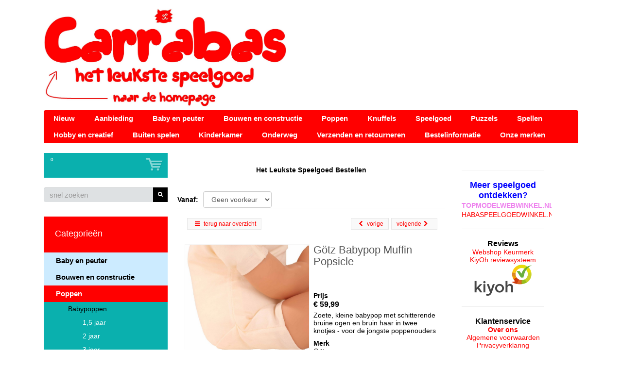

--- FILE ---
content_type: text/html;charset=UTF-8
request_url: https://www.leukerspeelgoed.nl/2320954--gotz-babypop-muffin-popiscle.html
body_size: 11329
content:
<!DOCTYPE HTML>
<html class="no-js" lang="nl"> <head><link rel="dns-prefetch" href="//static.mijnwinkel-api.nl" /><link rel="dns-prefetch" href="//fonts.googleapis.com" /><link rel="dns-prefetch" href="//plugin.myshop.com" /><link rel="dns-prefetch" href="//netdna.bootstrapcdn.com" /><link rel="dns-prefetch" href="//media.myshop.com" /><link rel="dns-prefetch" href="//media.mijnwinkel-api.nl" /><link rel="dns-prefetch" href="//static.mijnwinkel-api.nl" />
<link rel="canonical" href="https://www.leukerspeelgoed.nl/2320954--gotz-babypop-muffin-popiscle.html" /><meta name="robots" content="noarchive" /> <style>.blockquote.mypcl_delivery.mypcl_delivery_container_9 .row .mypcl_delivery_type.mypcl_delivery_type_home_select, .row .mypcl_delivery_type.mypcl_delivery_type_home{display:none!important;} </style><style>#mypcl-delivery-type-settings-1-0{display:none!important;} </style>
<script type='text/javascript'>
var myshopInfo=function(){return {'viewpartName':'moreinfo','viewpart':'1'}}
</script>  <script type="text/javascript">(function(w,d,s,l,i){w[l]=w[l]||[];w[l].push({'gtm.start': new Date().getTime(),event:'gtm.js'});var f=d.getElementsByTagName(s)[0], j=d.createElement(s),dl=l!='dataLayer'?'&l='+l:'';j.async=true;j.src='https://www.googletagmanager.com/gtm.js?id='+i+dl;f.parentNode.insertBefore(j,f); })(window,document,'script','dataLayer','GTM-PLT3V96Q'); window.dataLayer = window.dataLayer || []; function gtag(){dataLayer.push(arguments);} gtag('js', new Date()); gtag('config', 'GTM-PLT3V96Q', {'anonymize_ip': true, 'debug_mode': true }); console.log("Add event"); document.addEventListener("DOMContentLoaded",function(){ console.log("Setup the events"); $('[data-action=addtochart]').click(function() { var q=1,pid=$(this).attr("data-pid"),p=$(this).attr("data-p"),cur=$(this).attr("data-cur"); if(!p)p=0; if(!pid)pid="*"; if(""==cur)cur="EUR"; console.log("Add",pid,p,cur); gtag('event', 'add_to_cart', { "items": [ { "id":pid, "quantity":q, "price":p } ] }); gtag('event', 'addToCart', { "ecommerce": { 'currencyCode': cur, 'add': { 'products': [{ 'id': pid, 'price': p, 'quantity': q }] }} }); }); $('[data-action=removefromchart]').click(function() { var q=$(this).attr("data-q"),pid=$(this).attr("data-pid"),p=$(this).attr("data-p"),cur=$(this).attr("data-cur"); if(!p)p=0; if(!pid)pid="*"; if(!q)q=1; if(""==cur||"euro"==cur)cur="EUR"; console.log("Remove",pid,p,cur); gtag('event', 'removeFromCart',{ "ecommerce": { 'remove': {'products': [{'id':pid,'price':p,'quantity':q}]} } }); }); $('[data-action=addpaymentinfo]').click(function() { var q=1,pid=$(this).attr("data-pid"),p=$(this).attr("data-p"); if(!p)p=0; if(!pid)pid="*"; }); if(self.myshopInfo)if('moreinfo'==myshopInfo().viewpartName){ console.log("Product Details 2320954"); gtag('event','ecommerce',{ 'detail': { 'products': [{ 'name': 'Deze zoete babypop Muffin \'Popsicle\' van G&ouml;tz is perfect voor jonge poppenouders! Met haar sprekende bruine ogen, bolle wangetjes en bruine haar in twee knotjes ziet de pop er net zo mooi als schattig uit. Net als jouw haar kan het haar van de pop worden gewassen en gedroogd. Ook kan je het haar stylen zoals jij dat wilt! Ze draagt witte sneakers, een grijze tuinbroek, een shirtje met allerlei ijsjes, een gebreid vest en een roze haarband. De stoffen zijn heerlijk zacht en dus superfijn voor kinderhandjes. De pop is zo\'n 30 cm lang. Door haar formaat en zachte lijfje is deze pop ideaal voor de jongste poppenouders. Met babypop Muffin Popsicle kom je beslagen ten ijs bij elk avontuur!', 'id': '2320954', 'price': '59.99' }] } }); } }); </script>  <meta http-equiv="content-type" content="text/html;UTF-8" /> <meta http-equiv="X-UA-Compatible" content="IE=edge,chrome=1" /> <title>G&ouml;tz Babypop Muffin Popsicle</title> <meta name="keywords" content="G&amp;ouml;tz, pop, opmaakpop, bruin haar, bruin, baby, babypop, opmaken, kammen, verzorgen, wassen, accessoires, bruine ogen, Muffin, Popsicle, voor jonge kinderen" /> <meta name="description" content="Deze zoete babypop Muffin &#39;Popsicle&#39; van G&ouml;tz is perfect voor jonge poppenouders! Met haar sprekende bruine ogen&#44; bolle wangetjes en bruine haar in twee knotjes ziet de pop er net zo mooi als schattig uit. Net als jouw haar kan het haar van de pop worden gewassen en gedroogd. Ook kan je het haar stylen zoals jij dat wilt! Ze draagt witte sneakers&#44; een grijze tuinbroek&#44; een shirtje met allerlei ijsjes&#44; een gebreid vest en een roze haarband. De stoffen zijn heerlijk zacht en dus superfijn voor kinderhandjes. De pop is zo&#39;n 30 cm lang. Door haar formaat en zachte lijfje is deze pop ideaal voor de jongste poppenouders. Met babypop Muffin Popsicle kom je beslagen ten ijs bij elk avontuur!" /> <meta name="author" content="MijnWinkel" /> <meta name="google-site-verification" content="Oz-9Y2b8zgwYyVK3j9G7gIeWV6ET3cMAOOU0TYdAhjs" /> <meta content="width=device-width, initial-scale=1, maximum-scale=1, user-scalable=no" name="viewport" /> <link rel="shortcut icon" href="https://myshop.s3-external-3.amazonaws.com/shop856300.images.Carrabas_Logo_vierkant.ico" /> <link type="text/css" rel="stylesheet" href="https://static.mijnwinkel-api.nl/skins/aquino/base.css?v=18334" /> <link rel="stylesheet" href="//netdna.bootstrapcdn.com/bootstrap/3.1.1/css/bootstrap.min.css?v=18334" /> <link rel="stylesheet" href="https://static.mijnwinkel-api.nl/skins/responsive_master/css/bolletje-resp.css?v=18334" /> <link rel="stylesheet" href="https://static.mijnwinkel-api.nl/skins/responsive_master/fonts/font-awesome.css?v=5" /> <link type="text/css" rel="stylesheet" href="https://www.leukerspeelgoed.nl/page-0-183-6-theme.css" /> <link type="text/css" rel="stylesheet" href="https://ajax.googleapis.com/ajax/libs/jqueryui/1.8.10/themes/base/jquery-ui.css?v=18334" /> <link rel="apple-touch-icon" href="https://static.mijnwinkel-api.nl/skins/myshop5/images/apple-touch-icon.png" /> <link rel="apple-touch-icon" sizes="72x72" href="https://static.mijnwinkel-api.nl/skins/myshop5/images/apple-touch-icon-72x72.png" /> <link rel="apple-touch-icon" sizes="114x114" href="https://static.mijnwinkel-api.nl/skins/myshop5/images/apple-touch-icon-114x114.png" /> <script src="https://ajax.googleapis.com/ajax/libs/jquery/1.8.1/jquery.min.js?v=18334"></script> <script async="async" src="https://ajax.googleapis.com/ajax/libs/jqueryui/1.8.0/jquery-ui.min.js?v=18334"></script> <script async="async" src="https://static.mijnwinkel-api.nl/skins/master/js/libs/modernizr.custom.58608.js?v=18334"></script> <script src="https://static.mijnwinkel-api.nl/skins/responsive_master/js/bootstrap.min.js?v=18334"></script> <link type="text/css" rel="stylesheet" href="https://static.mijnwinkel-api.nl/views/library/jquery/plugins/jquery.plugins.css?v=18334" /> <link rel="stylesheet" type="text/css" href="https://static.mijnwinkel-api.nl/skins/responsive_master/css/flexnav.css?v=18334" /> <script> function swapTab() { } function multiply() { } </script> <link href="https://fonts.googleapis.com/css?family=Open+Sans:400,600,700,300" rel="stylesheet" type="text/css" /> <link rel="stylesheet" type="text/css" href="https://static.mijnwinkel-api.nl/views/library/jquery/plugins/lightbox/css/lightbox.css"/><script type='text/javascript' src='https://static.mijnwinkel-api.nl/views/library/jquery/plugins/lightbox/js/lightbox.js' defer='defer'></script><script type='text/javascript' src='https://static.mijnwinkel-api.nl/views/library/lib_myshop.1.83.js'></script><meta property="og:title" content="G&ouml;tz Babypop Muffin Popsicle" />
<meta property="og:image" content="https://myshop.s3-external-3.amazonaws.com/shop856300.pictures.1070-2320954-6.jpg" />
<script type="text/javascript"> $(window).load(function() { var gallery_width = $('.myshp_info_image_large').width() + "px"; /* Set Gallery Init $('.myshp_info_image_large img').each(function(){ $(this).width(($(this).parents('.myshp_info_image_large').width())); }); */ $('.myshp_info_extra_images_thumbs a').click(function() { $('.myshp_info_image_large').cycle($(this).index()); }); $('.myshp_info_image_large').cycle({ fx: 'fade', prev: '.myshp_gallery_navigation_prev', next: '.myshp_gallery_navigation_next', timeout: '5000', speed: '1000', pauseOnPagerHover: true, containerResize: true, slideResize: false, fit: 1, width: '100%', activePagerClass: 'activeSlide', pager: '.myshp_gallery_navigation_pager', onPagerEvent: function() { console.log(gallery_width); }, before: function() { $('.myshp_gallery_navigation_caption').html($(this).attr('alt')); }, after: function(currSlideElement, nextSlideElement, options, forwardFlag) { currentSlide = $('.activeSlide').html(); if (!currentSlide) currentSlide = "1"; $('.myshp_gallery_navigation_pager_total').html(currentSlide + '/' + options.slideCount); $('a.myshp_gallery_navigation_max').attr('href', $(nextSlideElement).find("img").attr("src")); if ($.fn.lightBox) { $('a.myshp_gallery_navigation_max').lightBox(); } } }); /*$('.myshp_gallery_navigation_next, .myshp_gallery_navigation_prev').css('top', $('.myshp_info_image_large').height()/2-15);*/ /* Set Begining Button */ $(".myshp_gallery_navigation_beginning").click(function() { $('.myshp_info_image_large').cycle(0); }); /* Set Play and Pause Button */ $(".myshp_gallery_play").click(function() { if ($(this).find('.ui-button-text').text() === "play") { $(this).find('.ui-button-text').html('pause'); $(this).find('.ui-icon').removeClass('ui-icon-play').addClass('ui-icon-pause'); $('.myshp_info_image_large').cycle('resume'); } else { $(this).find('.ui-button-text').html('play'); $(this).find('.ui-icon').removeClass('ui-icon-pause').addClass('ui-icon-play'); $('.myshp_info_image_large').cycle('pause'); } }); /* Set End Button */ $(".myshp_gallery_navigation_end").click(function() { $('.myshp_info_image_large').cycle($('.myshp_info_image_large').size() - 1); }); function onAfter(curr, next, opts) { var index = opts.currSlide; $('#prev')[index == 0 ? 'hide' : 'show'](); $('#next')[index == opts.slideCount - 1 ? 'hide' : 'show'](); } function onAfter1(curr, next, opts) { currentSlide = $(".thePager a.activeSlide").html(); if (!currentSlide) currentSlide = "1"; $('.slideCaption').html(currentSlide + '/' + opts.slideCount); } }); </script> <style type="text/css"> body { font-family: 'Lucida Sans Unicode', 'Lucida Grande', sans-serif; font-size: 14px; line-height: 1.2; } .myshp_info_image_large img { width:300px; ; } .myshp_info_value input { width: 100%!important; } .myshp_basket_related_product_image_container, .myshp_basket_related_product_image { width:185px!important; padding-right: 10px; } .myshp_basket_related_product_image { padding-right: 10px; } .myshp_basket_related_product_image img { max-width: 100%; } .myshp_info_extra_images_thumbs, .myshp_gallery_navigation_caption, .myshp_gallery_navigation_pager_total { display: none; } #myshp_info_footer { margin: 2% 0; display: block !important; text-align: center; float: left; width: 100%; } .myshp_info_footer_bottom { margin: 0; } .myshp_info_value.button_section { float: right; } </style>
<script src="https://ajax.googleapis.com/ajax/libs/webfont/1.4.7/webfont.js"/><script type="text/javascript"> WebFont.load({ google: { families: [ 'Tangerine::latin' ] } }; </script>
<script> (function(i,s,o,g,r,a,m){i['GoogleAnalyticsObject']=r;i[r]=i[r]||function(){ (i[r].q=i[r].q||[]).push(arguments)},i[r].l=1*new Date();a=s.createElement(o), m=s.getElementsByTagName(o)[0];a.async=1;a.src=g;m.parentNode.insertBefore(a,m) })(window,document,'script','https://www.google-analytics.com/analytics.js','ga');ga('create', 'UA-5775140-4', 'auto'); ga('send', 'pageview');</script><script async src="https://www.googletagmanager.com/gtag/js?id=G-27MM23KP1L"></script> <script> window.dataLayer = window.dataLayer || []; function gtag(){dataLayer.push(arguments);} gtag('js', new Date()); gtag('config', 'G-27MM23KP1L'); </script><script type='text/javascript'>(function(){var l=document.location;if(l&&-1==l.href.indexOf('www'))document.location=l.href.replace('https://', 'https://www.');})();</script> <script type='text/javascript'>
(function(){var l=document.location;if(l&&-1==l.href.indexOf('https:'))document.location=l.href.replace('http:', 'https:')})();
</script></head> <body data-role="page" class="myshp_column_count_3 shp-theme-6 html5"><div id="myshp-body"><a id="myshp-page-top"></a> <div class="navbar navbar-default" role="navigation"> <div class="container"> <div class="salo-header clearfix"> <div class="left"> <a class="logo" style="width:500px; display:block;height:205px;" data-ajax="false" href="https://www.leukerspeelgoed.nl"><img title="Logo" alt="Logo" src="https://myshop.s3-external-3.amazonaws.com/shop856300.images.Carrabas_speelgoedwinkel_logo_2019_homepage.jpg"></img></a> </div> <div class="right"> <div class="myshp_slogan"> </div> </div> </div> <div class="salo-menu clearfix"> <div class="responsive_ms_menu_button">Menu</div> <ul class="ace-nav list-inline myshp_top_menu__list myshp_top_menu" role="navigation"> </ul> <button type="button" class="navbar-toggle menu-button" data-toggle="collapse" data-target=".navbar-collapse"> <span class="sr-only">Toggle navigation</span> <span class="icon-bar"></span> <span class="icon-bar"></span> <span class="icon-bar"></span> </button> <nav> <ul class="flexnav" data-breakpoint="800"> <li class=""> <a class="myshp_tab" id="myshp_menuitem1" onclick="swapTab('myshp_menuitem1');" target="_top" href="https://www.leukerspeelgoed.nl/nieuw/">Nieuw</a> </li> <li class=""> <a class="myshp_tab" id="myshp_menuitem2" onclick="swapTab('myshp_menuitem2');" target="_top" href="https://www.leukerspeelgoed.nl/aanbieding/">Aanbieding</a> </li> <li class=""> <a class="myshp_tab" id="myshp_menuitem3" onclick="swapTab('myshp_menuitem3');" href="https://www.leukerspeelgoed.nl/baby-en-peuter/">Baby en peuter</a> </li> <li class=""> <a class="myshp_tab" id="myshp_menuitem4" onclick="swapTab('myshp_menuitem4');" href="https://www.leukerspeelgoed.nl/bouwen-en-constructie/">Bouwen en constructie</a> </li> <li class=""> <a class="myshp_tab" id="myshp_menuitem5" onclick="swapTab('myshp_menuitem5');" href="https://www.leukerspeelgoed.nl/poppen/">Poppen</a> </li> <li class=""> <a class="myshp_tab" id="myshp_menuitem6" onclick="swapTab('myshp_menuitem6');" target="_top" href="https://www.leukerspeelgoed.nl/knuffels/">Knuffels</a> </li> <li class=""> <a class="myshp_tab" id="myshp_menuitem7" onclick="swapTab('myshp_menuitem7');" href="https://www.leukerspeelgoed.nl/speelgoed/">Speelgoed</a> </li> <li class=""> <a class="myshp_tab" id="myshp_menuitem8" onclick="swapTab('myshp_menuitem8');" href="https://www.leukerspeelgoed.nl/puzzels/">Puzzels</a> </li> <li class=""> <a class="myshp_tab" id="myshp_menuitem9" onclick="swapTab('myshp_menuitem9');" href="https://www.leukerspeelgoed.nl/spellen/">Spellen</a> </li> <li class=""> <a class="myshp_tab" id="myshp_menuitem10" onclick="swapTab('myshp_menuitem10');" href="https://www.leukerspeelgoed.nl/hobby-en-creatief/">Hobby en creatief</a> </li> <li class=""> <a class="myshp_tab" id="myshp_menuitem11" onclick="swapTab('myshp_menuitem11');" href="https://www.leukerspeelgoed.nl/buiten-spelen/">Buiten spelen</a> </li> <li class=""> <a class="myshp_tab" id="myshp_menuitem12" onclick="swapTab('myshp_menuitem12');" href="https://www.leukerspeelgoed.nl/kinderkamer/">Kinderkamer</a> </li> <li class=""> <a class="myshp_tab" id="myshp_menuitem13" onclick="swapTab('myshp_menuitem13');" href="https://www.leukerspeelgoed.nl/onderweg/">Onderweg</a> </li> <li class=""> <a class="myshp_tab" id="myshp_menuitem14" onclick="swapTab('myshp_menuitem14');" href="https://www.leukerspeelgoed.nl/verzenden-en-retourneren/">Verzenden en retourneren</a> </li> <li class=""> <a class="myshp_tab" id="myshp_menuitem15" onclick="swapTab('myshp_menuitem15');" href="https://www.leukerspeelgoed.nl/bestelinformatie/">Bestelinformatie</a> </li> <li class=""> <a class="myshp_tab" id="myshp_menuitem16" onclick="swapTab('myshp_menuitem16');" href="https://www.leukerspeelgoed.nl/merken/">Onze merken</a> </li></ul> </nav> </div> </div> </div> <div class="container main_container"> <div class="row"> <div class="myshp_col1 myshp_col"> <div class="myshp_pad"> <div class="myshp_side_basket myshp_block widget-box"> <div class="myshp_side_basket__title widget-header"> <h5><i class="icon-shopping-cart"></i>winkelwagen</h5> </div> <div class="myshp_box myshp_side_basket__box widget-body"> <div class="widget-main"> <span id="basket_value_count" class="myshp_menu_basket_count myshp_side_basket__count">0</span> <a class="myshp_side_basket__link" href="/checkout/basket1/"> <span class="myshp_side_basket__Link_text">bekijk winkelwagen!</span> </a> <div class="clear"></div> </div> </div></div><form autocomplete="off" onsubmit="return false;" action="https://www.leukerspeelgoed.nl/producten/" id="myshp_form_quicksearch" name="myshp_form_quicksearch"><input type="hidden" value="" name="a" /><input type="hidden" value="" name="id" /><input type="hidden" value="3" name="cid" /><input type="hidden" value="" name="_globalsearch" /><div class="myshp_block myshp_side_search widget-box"> <h3 class="myshp_side_search__title" style="display:none;"><span class="myshp_side_search__title_text"> snel zoeken </span></h3> <div class="myshp_box myshp_side_search__box widget-body" data-role="fieldcontain"> <div class="widget-main nav-search"> <script type="text/javascript">function myshopQuickSearch40c9c271(){ myshop('no').form('myshp_form_quicksearch').s('range','0').action('search');}</script><input placeholder="snel zoeken" id="nav-search-input" class="input-small nav-search-input" name="myshp_input_search" type="text" value="" onkeypress="return myshop('no').keypress(arguments[0],self.myshopQuickSearch40c9c271,true);"></input> <a href="#" class="input-group-btn myshp_button myshp_quicksearch myshp_side_search__button" data-role="button" data-inline="true" data-icon="search" data-mini="true" data-iconpos="right" onclick="return myshop('no').form('myshp_form_quicksearch').s('range','0').action('search'),false;"> <span style="display:none;" class="myshp_side_search__button_text">zoek</span> <i class="icon-search nav-search-icon"></i> </a> <div class="clear"></div> </div> </div></div></form><div class="myshp_menu myshp_block "> <div class="myshp_menu__title widget-header"> <h5><i class="icon-list"></i><span class="myshp_menu__title_text">Categorie&euml;n</span></h5> </div> <div class="myshp_box myshp_menu__box"> <ul class="myshp_menu_1" data-role="listview" data-inset="true"> <li class="myshp_menu__item"> <div class="myshp_not_active_menu_item"> <a href="https://www.leukerspeelgoed.nl/baby-en-peuter/p-1a/">Baby en peuter</a> </div> </li><li class="myshp_menu__item"> <div class="myshp_not_active_menu_item"> <a href="https://www.leukerspeelgoed.nl/bouwen-en-constructie/p-1a/">Bouwen en constructie</a> </div> </li><li class="myshp_menu__item"> <div class="myshp_menu__item_layout myshp_menu__item_status_active myshp_active_menu_item"> <a class="myshp_menu__link myshp_menu__link_status_active myshp_menu_item_active" href="https://www.leukerspeelgoed.nl/poppen/p-1a/"> <span class="myshp_menu__item_text">Poppen</span> </a> <ul class="myshp_menu_2"> <li class="myshp_menu__item myshp_menu__item_level_2"> <div class="myshp_menu__item_layout myshp_menu__item_layout_status_active myshp_active_menu_item"> <a class="myshp_menu__link myshp_menu__link_status_active myshp_menu_item_active" href="https://www.leukerspeelgoed.nl/poppen/babypoppen/p-1a/">Babypoppen</a> <ul class="myshp_menu_3"> <li> <div class="myshp_not_active_menu_item"> <a href="https://www.leukerspeelgoed.nl/poppen/babypoppen/1%2c5-jaar/p-1a/">1,5 jaar</a> </div> </li> </ul><ul class="myshp_menu_3"> <li> <div class="myshp_not_active_menu_item"> <a href="https://www.leukerspeelgoed.nl/poppen/babypoppen/2-jaar/p-1a/">2 jaar</a> </div> </li> </ul><ul class="myshp_menu_3"> <li> <div class="myshp_active_menu_item"> <a class="myshp_menu_item_active" href="https://www.leukerspeelgoed.nl/poppen/babypoppen/3-jaar/p-1a/">3 jaar</a> </div> </li> </ul> </div> </li> </ul><ul class="myshp_menu_2"> <li class="myshp_menu__item myshp_menu__item_level_2"> <div class="myshp_not_active_menu_item"> <a href="https://www.leukerspeelgoed.nl/poppen/interactieve-poppen/p-1a/">Interactieve poppen</a> </div> </li> </ul><ul class="myshp_menu_2"> <li class="myshp_menu__item myshp_menu__item_level_2"> <div class="myshp_not_active_menu_item"> <a href="https://www.leukerspeelgoed.nl/poppen/speelpoppen/p-1a/">Speelpoppen</a> </div> </li> </ul><ul class="myshp_menu_2"> <li class="myshp_menu__item myshp_menu__item_level_2"> <div class="myshp_not_active_menu_item"> <a href="https://www.leukerspeelgoed.nl/poppen/paarden/p-1a/">Paarden</a> </div> </li> </ul><ul class="myshp_menu_2"> <li class="myshp_menu__item myshp_menu__item_level_2"> <div class="myshp_not_active_menu_item"> <a href="https://www.leukerspeelgoed.nl/poppen/kappoppen/p-1a/">Kappoppen</a> </div> </li> </ul><ul class="myshp_menu_2"> <li class="myshp_menu__item myshp_menu__item_level_2"> <div class="myshp_not_active_menu_item"> <a href="https://www.leukerspeelgoed.nl/poppen/poppenkleding/p-1a/">Poppenkleding</a> </div> </li> </ul><ul class="myshp_menu_2"> <li class="myshp_menu__item myshp_menu__item_level_2"> <div class="myshp_not_active_menu_item"> <a href="https://www.leukerspeelgoed.nl/poppen/poppenaccessoires/p-1a/">Poppenaccessoires</a> </div> </li> </ul><ul class="myshp_menu_2"> <li class="myshp_menu__item myshp_menu__item_level_2"> <div class="myshp_not_active_menu_item"> <a href="https://www.leukerspeelgoed.nl/poppen/speelsets/p-1a/">Speelsets</a> </div> </li> </ul><ul class="myshp_menu_2"> <li class="myshp_menu__item myshp_menu__item_level_2"> <div class="myshp_not_active_menu_item"> <a href="https://www.leukerspeelgoed.nl/poppen/poppenhuisinrichting/p-1a/">Poppenhuisinrichting</a> </div> </li> </ul><ul class="myshp_menu_2"> <li class="myshp_menu__item myshp_menu__item_level_2"> <div class="myshp_not_active_menu_item"> <a href="https://www.leukerspeelgoed.nl/poppen/poppenhuis-accessoires/p-1a/">Poppenhuis accessoires</a> </div> </li> </ul><ul class="myshp_menu_2"> <li class="myshp_menu__item myshp_menu__item_level_2"> <div class="myshp_not_active_menu_item"> <a href="https://www.leukerspeelgoed.nl/poppen/poppenhuispoppen/p-1a/">Poppenhuispoppen</a> </div> </li> </ul> </div> </li><li class="myshp_menu__item"> <div class="myshp_not_active_menu_item"> <a href="https://www.leukerspeelgoed.nl/knuffels/p-1a/">Knuffels</a> </div> </li><li class="myshp_menu__item"> <div class="myshp_not_active_menu_item"> <a href="https://www.leukerspeelgoed.nl/speelgoed/p-1a/">Speelgoed</a> </div> </li><li class="myshp_menu__item"> <div class="myshp_not_active_menu_item"> <a href="https://www.leukerspeelgoed.nl/puzzels/p-1a/">Puzzels</a> </div> </li><li class="myshp_menu__item"> <div class="myshp_not_active_menu_item"> <a href="https://www.leukerspeelgoed.nl/spellen/p-1a/">Spellen</a> </div> </li><li class="myshp_menu__item"> <div class="myshp_not_active_menu_item"> <a href="https://www.leukerspeelgoed.nl/hobby-en-creatief/p-1a/">Hobby en creatief</a> </div> </li><li class="myshp_menu__item"> <div class="myshp_not_active_menu_item"> <a href="https://www.leukerspeelgoed.nl/buiten-spelen/p-1a/">Buiten spelen</a> </div> </li><li class="myshp_menu__item"> <div class="myshp_not_active_menu_item"> <a href="https://www.leukerspeelgoed.nl/kinderkamer/p-1a/">Kinderkamer</a> </div> </li><li class="myshp_menu__item"> <div class="myshp_not_active_menu_item"> <a href="https://www.leukerspeelgoed.nl/onderweg/p-1a/">Onderweg</a> </div> </li> </ul> </div></div> </div> </div> <div class="col-sm-12 col-md-9 mbot20 myshp_col myshp_col2" id="myshp_customcatalog"> <div role="main" class="content"> <div class="myshp_block myshp_block_editor"><h3></h3><div class="myshp_box"><div style="text-align: center;"><h1><span style="font-family:lucida sans unicode,lucida grande,sans-serif;"><span style="font-size:14px;"><strong>Het Leukste Speelgoed Bestellen</strong></span></span></h1></div></div></div><form name="data" method="get" action="https://www.leukerspeelgoed.nl/2320954--gotz-babypop-muffin-popiscle.html" autocomplete="off" onsubmit="javascript:return false;"><input type="hidden" value="487C95FED805B25C0E02CF6CD9FD13672AA5ED8B" name="pk" /><input type="hidden" value="2320954" name="pid" /><input type="hidden" value="" name="cp" /><input type="hidden" value="&#47;p-1a&#47;" name="ifs" /><input type="hidden" value="" name="_sort" /><input type="hidden" value="" name="_sort_order" /><input type="hidden" value="" name="a" /><input type="hidden" value="" name="id" /><input type="hidden" value="" name="i" /><input type="hidden" value="3" name="cid" /><input type="hidden" value="856305" name="vid" /><input type="hidden" value="" name="fid" /><input type="hidden" value="" name="mpid" /><input type="hidden" value="1" name="stc" /><input type="hidden" value="1" name="supid" /><input type="hidden" value="" name="favid" /><input type="hidden" value="&#47;shop856305&#47;rpc;jsessionid&#61;629F03788F24DA1E0D6350A38BD841D3" name="url_rpc" /><input type="hidden" value="&#47;p-1a&#47;" name="this" /><input type="hidden" value="nl" name="_lang" /><input type="hidden" value="" name="_globalsearch" /><input type="hidden" value="" name="si" /><input type="hidden" value="10" name="_rows" /><input type="hidden" value="" name="c" /><input type="hidden" value="1" name="m" /><input type="hidden" value="" name="o" /><input type="hidden" value="https&#58;&#47;&#47;www.leukerspeelgoed.nl&#47;checkout&#47;placeorder1" name="url_order_page" /><input type="hidden" value="" name="xy" />  <table width="100%" style="float:left;"><tr><td rowspan="1" colspan="1"><div class="myshp_info_search_block myshp_info_search_extended"><div><fieldset><table width="100%"><tr><td rowspan="1" colspan="1"><label><span>Vanaf</span>:</label></td><td rowspan="1" colspan="1"><select name="Vanaf" onchange="myshop().a('globalsearch',1)" id="myshp_search_field_1"><option value="">Geen voorkeur</option><option value="0%20jaar">0 jaar</option><option value="0%2c5%20jaar">0,5 jaar</option><option value="1%20jaar">1 jaar</option><option value="1%2c5%20jaar">1,5 jaar</option><option value="10%20jaar">10 jaar</option><option value="10%20maanden">10 maanden</option><option value="12%20jaar">12 jaar</option><option value="15%20jaar">15 jaar</option><option value="2%20jaar">2 jaar</option><option value="3%20jaar">3 jaar</option><option value="3%20maanden">3 maanden</option><option value="4%20jaar">4 jaar</option><option value="5%20jaar">5 jaar</option><option value="6%20jaar">6 jaar</option><option value="7%20jaar">7 jaar</option><option value="8%20jaar">8 jaar</option><option value="9%20jaar">9 jaar</option><option value="9%20maanden">9 maanden</option><option value="alle">Alle</option><option value="alle">alle</option></select></td></tr></table></fieldset></div><div class="clear"> </div> </div></td></tr></table>  <div class="clear"> </div>    <div class="myshp_info_navigation">  <a class="myshp_info_back_button" data-role="button" data-inline="true" data-icon="arrow-l" shape="rect" onclick="javascript:return myshop().action('back'),false;" href="javascript:void(0);"><i class="icon-reorder">&nbsp;</i><span>terug naar overzicht</span></a>  <a class="myshp_info_next_button" data-role="button" data-inline="true" data-icon="arrow-r" data-iconpos="right" shape="rect" href="/1920531--gotz-babypop-muffin-egel.html" onclick="return myshop().c(this).cs(arguments[0]).l('/1920531--gotz-babypop-muffin-egel.html').a('next'),false;"><span onclick="" href="">volgende</span><i class="icon-chevron-right">&nbsp;</i></a>  <a class="myshp_info_prev_button" data-role="button" data-inline="true" data-icon="arrow-l" shape="rect" href="/2320955--gotz-babypop-muffin-bliblablume.html" onclick="return myshop().c(this).cs(arguments[0]).l('/2320955--gotz-babypop-muffin-bliblablume.html').a('prev'),false;"><i class="icon-chevron-left" onclick="" href="">&nbsp;</i><span>vorige</span></a>  </div>  <div class="myshp-product">  <div class="myshp_info_product myshp_info_gallery_1" itemscope itemtype="http://schema.org/Product"><meta itemprop="image" id="id.0.3.457.L:10" content="https://myshop.s3-external-3.amazonaws.com/shop856300.pictures.1070-2320954-6.jpg"/><div class="content_without_related">  <h1 itemprop="name" id="id.0.3.457.G">G&ouml;tz Babypop Muffin Popsicle</h1>  <div class="myshp_info_image"><div class="myshp_info_image_large"><span id="id.0.3.457.1F"><a class="myshp_link457.0.47033475013880255" id="id3457.0.3730911746151824" href="https://myshop.s3-external-3.amazonaws.com/shop856300.pictures.1070-2320954-6.jpg" ><img style="" class="" alt="https://myshop.s3-external-3.amazonaws.com/shop856300.pictures.1070-2320954-6.jpg" src="https://myshop.s3-external-3.amazonaws.com/shop856300.pictures.1070-2320954-6.jpg" /></a></span><a class="myshp_info_image_large_extra" style="display:none;" shape="rect" alt="G&ouml;tz Babypop Muffin Popsicle" href="https://media.myshop.com/images/shop856300.pictures.1070-2320954-5.jpg" id="myshp_info_image_large_1" title="G&ouml;tz Babypop Muffin Popsicle"><img fetchpriority="auto" loading="lazy" decoding="async" src="https://media.myshop.com/images/shop856300.pictures.1070-2320954-5.jpg" alt="G&ouml;tz Babypop Muffin Popsicle" id="myshp_info_image_large_1"/></a><a class="myshp_info_image_large_extra" style="display:none;" shape="rect" alt="G&ouml;tz Babypop Muffin Popsicle" href="https://media.myshop.com/images/shop856300.pictures.1070-2320954-4.jpg" id="myshp_info_image_large_2" title="G&ouml;tz Babypop Muffin Popsicle"><img fetchpriority="auto" loading="lazy" decoding="async" src="https://media.myshop.com/images/shop856300.pictures.1070-2320954-4.jpg" alt="G&ouml;tz Babypop Muffin Popsicle" id="myshp_info_image_large_2"/></a><a class="myshp_info_image_large_extra" style="display:none;" shape="rect" alt="G&ouml;tz Babypop Muffin Popsicle" href="https://media.myshop.com/images/shop856300.pictures.1070-2320954-3.jpg" id="myshp_info_image_large_3" title="G&ouml;tz Babypop Muffin Popsicle"><img fetchpriority="auto" loading="lazy" decoding="async" src="https://media.myshop.com/images/shop856300.pictures.1070-2320954-3.jpg" alt="G&ouml;tz Babypop Muffin Popsicle" id="myshp_info_image_large_3"/></a><a class="myshp_info_image_large_extra" style="display:none;" shape="rect" alt="G&ouml;tz Babypop Muffin Popsicle" href="https://media.myshop.com/images/shop856300.pictures.1070-2320954-2.jpg" id="myshp_info_image_large_4" title="G&ouml;tz Babypop Muffin Popsicle"><img fetchpriority="auto" loading="lazy" decoding="async" src="https://media.myshop.com/images/shop856300.pictures.1070-2320954-2.jpg" alt="G&ouml;tz Babypop Muffin Popsicle" id="myshp_info_image_large_4"/></a><a class="myshp_info_image_large_extra" style="display:none;" shape="rect" alt="G&ouml;tz Babypop Muffin Popsicle" href="https://media.myshop.com/images/shop856300.pictures.1070-2320954-1.jpg" id="myshp_info_image_large_5" title="G&ouml;tz Babypop Muffin Popsicle"><img fetchpriority="auto" loading="lazy" decoding="async" src="https://media.myshop.com/images/shop856300.pictures.1070-2320954-1.jpg" alt="G&ouml;tz Babypop Muffin Popsicle" id="myshp_info_image_large_5"/></a> </div><script type="text/javascript" space="preserve"> $(window).load(function() { if ($.fn.lightBox) { $('.myshp_info_image_large a.myshp_info_image_large_extra').lightBox(); } }) </script>  <div class="myshp_gallery_navigation"><div class="myshp_gallery_navigation_pager"> </div><div class="myshp_gallery_navigation_pager_total"> </div><div class="myshp_gallery_navigation_caption"> </div><div class="myshp_gallery_navigation_controls"><a class="myshp_gallery_navigation_prev ui-button ui-widget ui-state-default ui-corner-all ui-button-icon-only" href="javascript:void(0)" data-role="button" data-icon="arrow-l" data-iconpos="notext" data-inline="true" shape="rect" role="button" aria-disabled="false" title="Previous"><span class="ui-button-icon-primary ui-icon ui-icon-seek-prev"> </span><span class="ui-button-text"><span class="myshp_gallery_navigation_icon">Previous</span> </span></a><a class="myshp_gallery_play ui-button ui-widget ui-state-default ui-corner-all ui-button-icon-only" href="javascript:void(0)" data-role="button" data-iconpos="notext" data-inline="true" data-icon="play" shape="rect" role="button" aria-disabled="false" title="pause"><span class="ui-button-icon-primary ui-icon ui-icon-pause"> </span><span class="ui-button-text">pause</span></a><a class="myshp_gallery_navigation_next ui-button ui-widget ui-state-default ui-corner-all ui-button-icon-only" href="javascript:void(0)" data-role="button" data-icon="arrow-r" data-iconpos="notext" data-inline="true" shape="rect" role="button" aria-disabled="false" title="Next"><span class="ui-button-icon-primary ui-icon ui-icon-seek-next"> </span><span class="ui-button-text"><span class="myshp_gallery_navigation_icon">Next</span> </span></a> </div><div class="clear"> </div> </div><div class="myshp_info_extra_images_thumbs"><div id="id.0.3.457.1F"><a class="myshp_link457.0.47033475013880255" id="id3457.0.3730911746151824" href="https://myshop.s3-external-3.amazonaws.com/shop856300.pictures.1070-2320954-6.jpg" ><img style="" class="" alt="https://myshop.s3-external-3.amazonaws.com/shop856300.pictures.1070-2320954-6.jpg" src="https://myshop.s3-external-3.amazonaws.com/shop856300.pictures.1070-2320954-6.jpg" /></a></div><a shape="rect" alt="G&ouml;tz Babypop Muffin Popsicle" id="id.0.3.457.L:12" title="G&ouml;tz Babypop Muffin Popsicle" onclick="myshop('no').showExtraImage(this,1,5);"><img fetchpriority="auto" loading="lazy" decoding="async" src="https://media.myshop.com/images/shop856300.pictures.1070-2320954-5.jpg" alt="G&ouml;tz Babypop Muffin Popsicle" id=":13" title="G&ouml;tz Babypop Muffin Popsicle"/></a><a shape="rect" alt="G&ouml;tz Babypop Muffin Popsicle" id="id.0.3.457.L:22" title="G&ouml;tz Babypop Muffin Popsicle" onclick="myshop('no').showExtraImage(this,2,5);"><img fetchpriority="auto" loading="lazy" decoding="async" src="https://media.myshop.com/images/shop856300.pictures.1070-2320954-4.jpg" alt="G&ouml;tz Babypop Muffin Popsicle" id=":23" title="G&ouml;tz Babypop Muffin Popsicle"/></a><a shape="rect" alt="G&ouml;tz Babypop Muffin Popsicle" id="id.0.3.457.L:32" title="G&ouml;tz Babypop Muffin Popsicle" onclick="myshop('no').showExtraImage(this,3,5);"><img fetchpriority="auto" loading="lazy" decoding="async" src="https://media.myshop.com/images/shop856300.pictures.1070-2320954-3.jpg" alt="G&ouml;tz Babypop Muffin Popsicle" id=":33" title="G&ouml;tz Babypop Muffin Popsicle"/></a><a shape="rect" alt="G&ouml;tz Babypop Muffin Popsicle" id="id.0.3.457.L:42" title="G&ouml;tz Babypop Muffin Popsicle" onclick="myshop('no').showExtraImage(this,4,5);"><img fetchpriority="auto" loading="lazy" decoding="async" src="https://media.myshop.com/images/shop856300.pictures.1070-2320954-2.jpg" alt="G&ouml;tz Babypop Muffin Popsicle" id=":43" title="G&ouml;tz Babypop Muffin Popsicle"/></a><a shape="rect" alt="G&ouml;tz Babypop Muffin Popsicle" id="id.0.3.457.L:52" title="G&ouml;tz Babypop Muffin Popsicle" onclick="myshop('no').showExtraImage(this,5,5);"><img fetchpriority="auto" loading="lazy" decoding="async" src="https://media.myshop.com/images/shop856300.pictures.1070-2320954-1.jpg" alt="G&ouml;tz Babypop Muffin Popsicle" id=":53" title="G&ouml;tz Babypop Muffin Popsicle"/></a> </div> </div>  <div class="myshp_info_features"><div class="myshp_info_price_row"><div class="price_section" itemprop="offers" itemscope itemtype="http://schema.org/Offer"><meta itemprop="image" id="id.0.3.457.L:14" content="https://myshop.s3-external-3.amazonaws.com/shop856300.pictures.1070-2320954-6.jpg"/><meta itemprop="priceCurrency" id="id.0.3.457.L:15" content="EUR"/><meta itemprop="price" id="id.0.3.457.L:16" content="59,99"/><div class="myshp_info_price_label"><strong id="id.0.3.457.Q:label">Prijs</strong> </div><div class="myshp_info_price_value"><span id="id.0.3.457.Q">&euro; 59,99</span> </div><span class="reviews_stars"> </span> </div> </div>  <p itemprop="description" id="id.0.3.457.H">Zoete, kleine babypop met schitterende bruine ogen en bruin haar in twee knotjes - voor de jongste poppenouders</p>  <div class="myshp_info_row"><div class="myshp_info_label" id="id.0.3.457.A:label">Merk</div><div class="myshp_info_value"><div id="id.0.3.457.A:value">G&ouml;tz</div> </div> </div><div class="myshp_info_row"><div class="myshp_info_label" id="id.0.3.457.1E:label">Vanaf</div><div class="myshp_info_value"><div id="id.0.3.457.1E:value">3 jaar</div> </div> </div><div class="myshp_info_row"><div class="myshp_info_label" id="id.0.3.457.1G:label">GTIN</div><div class="myshp_info_value"><div id="id.0.3.457.1G:value">4001269209544</div> </div> </div><div class="myshp_info_row"><div class="myshp_info_label" id="id.0.3.457.B:label">Maat</div><div class="myshp_info_value"><div id="id.0.3.457.B:value">30 cm.</div> </div> </div><div class="myshp_info_row"><div class="myshp_info_label" id="id.0.3.457.L:label">Artikelnummer</div><div class="myshp_info_value"><div id="id.0.3.457.L:value">2320954</div> </div> </div><div class="myshp_info_row"><div class="myshp_info_label" id="id.0.3.457.1D:label">Levertijd</div><div class="myshp_info_value"><div id="id.0.3.457.1D:value">tijdelijk niet leverbaar</div> </div> </div><div class="myshp_info_row"><div class="myshp_info_label" id="id.0.3.457.V:label">Verpakking</div><div class="myshp_info_value"><div id="id.0.3.457.V:value">29x19x12,5 cm</div> </div> </div>   </div><div class="clear"> </div><div class="myshp_info_description_long" id="id.0.3.457.R">Deze zoete babypop Muffin 'Popsicle' van G&ouml;tz is perfect voor jonge poppenouders! Met haar sprekende bruine ogen, bolle wangetjes en bruine haar in twee knotjes ziet de pop er net zo mooi als schattig uit. Net als jouw haar kan het haar van de pop worden gewassen en gedroogd. Ook kan je het haar stylen zoals jij dat wilt! Ze draagt witte sneakers, een grijze tuinbroek, een shirtje met allerlei ijsjes, een gebreid vest en een roze haarband. De stoffen zijn heerlijk zacht en dus superfijn voor kinderhandjes. De pop is zo'n 30 cm lang. Door haar formaat en zachte lijfje is deze pop ideaal voor de jongste poppenouders. Met babypop Muffin Popsicle kom je beslagen ten ijs bij elk avontuur!</div><div class="clear"> </div> </div>  <div class="myshp_basket_related"><h3>Bijpassende artikelen</h3><div class="row"><div class="col-sm-6 col-md-4"><div class="thumbnail"><div class="myshp_basket_related_table"><div class="myshp_basket_related_product_row myshp_basket_related_product_image_container"><div class="myshp_basket_related_product_image"><a shape="rect" href="/DJ07784--djeco-pomea-poppenbuggy.html"><img fetchpriority="auto" loading="lazy" decoding="async" src="https://myshop.s3-external-3.amazonaws.com/shop856300.pictures.1028-DJ07784-1.jpg" alt="Djeco Pomea Poppenbuggy" id="id.1.3.519.L:17" title="Djeco Pomea Poppenbuggy"/></a> </div> </div><div class="myshp_basket_related_product_row caption myshp_basket_related_product_features"><h4 id="id.1.3.519.G">Djeco Pomea Poppenbuggy</h4><div class="myshp_basket_related_product_description"></div><div class="myshp_basket_related_features"><table width="100%"><tr><td class="myshp_basket_related_features_label" rowspan="1" colspan="1"><strong><span id="id.1.3.519.Q:label">Prijs</span>: </strong></td><td class="myshp_basket_related_features_value" rowspan="1" colspan="1"><span class="myshp_basket_related_field" id="id.1.3.519.Q:value">&euro; 24,99</span><br clear="none"/></td></tr><tr><td class="myshp_basket_related_label" rowspan="1" colspan="1"><strong>Aantal</strong></td><td class="myshp_basket_related_field" rowspan="1" colspan="1"><input size="3" class="myshp_basket_related_field" type="text" maxlength="6" name="i.3.519.quantity" value="1" onkeypress="javascript:return myshop().keypress(arguments[0]);"/>&nbsp; </td></tr></table>  <div class="myshp_control_buttons"><a class="myshp_button myshp_button_moreinfo" data-role="button" shape="rect" href="/DJ07784--djeco-pomea-poppenbuggy.html"><span>meer info </span></a><a class="myshp_button myshp_button_order" data-role="button" shape="rect" data-pid="DJ07784" data-aid="Q" data-cid="3" data-idx="i.3.519" data-p="24.99" data-cur="EUR" data-action="addtochart" href="javascript:void(0);" onclick="return myshop().l('https://www.leukerspeelgoed.nl/checkout/basket1?i=i.3.519').s('cid','3','rshopid','856300','si','1').a('add-related-basket','DJ07784'),false;"><span data-pid="DJ07784" data-aid="Q" data-cid="3" data-idx="i.3.519" data-p="24.99" data-cur="EUR" data-action="addtochart">bestel </span></a> </div>  </div> </div> </div> </div> </div><div class="col-sm-6 col-md-4"><div class="thumbnail"><div class="myshp_basket_related_table"><div class="myshp_basket_related_product_row myshp_basket_related_product_image_container"><div class="myshp_basket_related_product_image"><a shape="rect" href="/DJ07840--djeco-poppenaccesoire-draagzak-blauw-grijs.html"><img fetchpriority="auto" loading="lazy" decoding="async" src="https://myshop.s3-external-3.amazonaws.com/shop856300.pictures.1028-DJ07840-1.jpg" alt="Djeco Pomea Babydraagzak Blauw-Grijs" id="id.1.3.521.L:27" title="Djeco Pomea Babydraagzak Blauw-Grijs"/></a> </div> </div><div class="myshp_basket_related_product_row caption myshp_basket_related_product_features"><h4 id="id.1.3.521.G">Djeco Pomea Babydraagzak Blauw-Grijs</h4><div class="myshp_basket_related_product_description"></div><div class="myshp_basket_related_features"><table width="100%"><tr><td class="myshp_basket_related_features_label" rowspan="1" colspan="1"><strong><span id="id.1.3.521.Q:label">Prijs</span>: </strong></td><td class="myshp_basket_related_features_value" rowspan="1" colspan="1"><span class="myshp_basket_related_field" id="id.1.3.521.Q:value">&euro; 16,99</span><br clear="none"/></td></tr><tr><td class="myshp_basket_related_label" rowspan="1" colspan="1"><strong>Aantal</strong></td><td class="myshp_basket_related_field" rowspan="1" colspan="1"><input size="3" class="myshp_basket_related_field" type="text" maxlength="6" name="i.3.521.quantity" value="1" onkeypress="javascript:return myshop().keypress(arguments[0]);"/>&nbsp; </td></tr></table>  <div class="myshp_control_buttons"><a class="myshp_button myshp_button_moreinfo" data-role="button" shape="rect" href="/DJ07840--djeco-poppenaccesoire-draagzak-blauw-grijs.html"><span>meer info </span></a><a class="myshp_button myshp_button_order" data-role="button" shape="rect" data-pid="DJ07840" data-aid="Q" data-cid="3" data-idx="i.3.521" data-p="16.99" data-cur="EUR" data-action="addtochart" href="javascript:void(0);" onclick="return myshop().l('https://www.leukerspeelgoed.nl/checkout/basket1?i=i.3.521').s('cid','3','rshopid','856300','si','2').a('add-related-basket','DJ07840'),false;"><span data-pid="DJ07840" data-aid="Q" data-cid="3" data-idx="i.3.521" data-p="16.99" data-cur="EUR" data-action="addtochart">bestel </span></a> </div>  </div> </div> </div> </div> </div><div class="col-sm-6 col-md-4"><div class="thumbnail"><div class="myshp_basket_related_table"><div class="myshp_basket_related_product_row myshp_basket_related_product_image_container"><div class="myshp_basket_related_product_image"><a shape="rect" href="/DJ07860--djeco-poppenaccesoire-koffer.html"><img fetchpriority="auto" loading="lazy" decoding="async" src="https://myshop.s3-external-3.amazonaws.com/shop856300.pictures.1028-DJ07860-1.jpg" alt="Djeco Pomea Koffer" id="id.1.3.528.L:37" title="Djeco Pomea Koffer"/></a> </div> </div><div class="myshp_basket_related_product_row caption myshp_basket_related_product_features"><h4 id="id.1.3.528.G">Djeco Pomea Koffer</h4><div class="myshp_basket_related_product_description"></div><div class="myshp_basket_related_features"><table width="100%"><tr><td class="myshp_basket_related_features_label" rowspan="1" colspan="1"><strong><span id="id.1.3.528.Q:label">Prijs</span>: </strong></td><td class="myshp_basket_related_features_value" rowspan="1" colspan="1"><span class="myshp_basket_related_field" id="id.1.3.528.Q:value">&euro; 24,99</span><br clear="none"/></td></tr><tr><td class="myshp_basket_related_label" rowspan="1" colspan="1"><strong>Aantal</strong></td><td class="myshp_basket_related_field" rowspan="1" colspan="1"><input size="3" class="myshp_basket_related_field" type="text" maxlength="6" name="i.3.528.quantity" value="1" onkeypress="javascript:return myshop().keypress(arguments[0]);"/>&nbsp; </td></tr></table>  <div class="myshp_control_buttons"><a class="myshp_button myshp_button_moreinfo" data-role="button" shape="rect" href="/DJ07860--djeco-poppenaccesoire-koffer.html"><span>meer info </span></a><a class="myshp_button myshp_button_order" data-role="button" shape="rect" data-pid="DJ07860" data-aid="Q" data-cid="3" data-idx="i.3.528" data-p="24.99" data-cur="EUR" data-action="addtochart" href="javascript:void(0);" onclick="return myshop().l('https://www.leukerspeelgoed.nl/checkout/basket1?i=i.3.528').s('cid','3','rshopid','856300','si','3').a('add-related-basket','DJ07860'),false;"><span data-pid="DJ07860" data-aid="Q" data-cid="3" data-idx="i.3.528" data-p="24.99" data-cur="EUR" data-action="addtochart">bestel </span></a> </div>  </div> </div> </div> </div> </div></div> </div>   </div></div><div class="clear"> </div>  <div class="myshp_info_footer_bottom"><div class="myshop_info_footer"><span id="myshp_info_footer" style="display:inline;font-size:8pt;font-weight:bold;color:#000000;background-color:#ffffff;white-space:nowrap;">powered&nbsp;by <a target="_blank" href="http://www.myshop.com?pow=sm856305" style="display:inline;font-style:normal;color:#000000">myShop.com</a></span></div> </div>  <script space="preserve"> $(function() { jQuery.fn.equalHeightsProducts = function(px) { jQuery(this).each(function() { /* Set image height */ /*Set Product Box Height */ var currentTallest = 0; jQuery(this).find('.myshp_basket_related_table').each(function(i) { if (jQuery(this).height() > currentTallest) { currentTallest = jQuery(this).height(); } }); jQuery(this).find('.myshp_basket_related_table').css({ 'height': currentTallest }); /*Set Product Image height*/ currentTallest = 0; jQuery(this).find('.myshp_basket_related_product_image_container').each(function(i) { if (jQuery(this).height() > currentTallest) { currentTallest = jQuery(this).height(); } }); jQuery(this).find('.myshp_basket_related_product_image_container').css({ 'height': currentTallest }); /* Set Product Features Height */ currentTallest = 0; jQuery(this).find('.myshp_basket_related_product_features').each(function(i) { if (jQuery(this).height() > currentTallest) { currentTallest = jQuery(this).height(); } }); jQuery(this).find('.myshp_basket_related_product_features').css({ 'height': currentTallest }); }); return this; }; setTimeout("jQuery('.myshp_basket_related').equalHeightsProducts()", 1000); }); </script>  <script src="/skins/responsive_master/js/touchFunc.js" space="preserve"></script><script space="preserve"> jQuery(".myshp_info_image_large").touchwipe({ wipeLeft: function() { jQuery(".myshp_info_image_large").cycle("next"); }, wipeRight: function() { jQuery(".myshp_info_image_large").cycle("prev"); }, preventDefaultEvents: false }); </script></form> </div> </div> <div class="myshp_col3 myshp_col"> <div class="myshp_block myshp_block_editor"><div class="myshp_box"><div style="text-align: center;"><hr /><span style="font-size:16px;"><span style="text-align: center;"><span style="color:#0000FF;"><span style="font-size:18px;"><strong>Meer speelgoed ontdekken?</strong></span></span><br style="box-sizing: border-box;" /><span style="font-size:14px;"><strong><a href="http://topmodelwebwinkel.nl"><span style="color: rgb(238, 130, 238);">TOP</span></a></strong></span></span><span style="font-size:14px;"><strong lucida="" sans="" style="font-family: " text-align:=""><a font-size:="" href="http://topmodelwebwinkel.nl" lucida="" sans=""><span style="color: rgb(238, 130, 238);">MODELWEBWINKEL.NL</span></a></strong><br style="box-sizing: border-box;" /><span style="text-align: center;"><a href="https://www.habaspeelgoedwinkel.nl/"><span style="color:#FF0000;">HABASPEELGOEDWINKEL.NL</span></a></span></span></span><hr /><span style="font-family: &quot;lucida sans unicode&quot;, &quot;lucida grande&quot;, sans-serif; text-align: center; box-sizing: border-box; font-size: 14px;"><span style="box-sizing: border-box; font-weight: 700;"><span style="box-sizing: border-box; font-size: 16px;">Reviews</span></span></span><br style="font-family: &quot;lucida sans unicode&quot;, &quot;lucida grande&quot;, sans-serif; text-align: center;" /><a href="https://www.keurmerk.info/Leden_Partners/LidDetails/14746" style="font-family: &quot;lucida sans unicode&quot;, &quot;lucida grande&quot;, sans-serif; text-align: center;" target="_blank">Webshop Keurmerk</a><br style="font-family: &quot;lucida sans unicode&quot;, &quot;lucida grande&quot;, sans-serif; text-align: center;" /><a href="https://kiyoh.nl/topmodelwebwinkel_nl/" style="font-family: &quot;lucida sans unicode&quot;, &quot;lucida grande&quot;, sans-serif; text-align: center;" target="_blank">KiyOh reviewsysteem</a><br style="font-family: &quot;lucida sans unicode&quot;, &quot;lucida grande&quot;, sans-serif; text-align: center;" /><img src="https://media.myshop.com/images/shop856300.images.kiyoh-logo.small.png" style="font-family: &quot;lucida sans unicode&quot;, &quot;lucida grande&quot;, sans-serif; text-align: center;" /></div><hr style="text-align: center;" /><p style="text-align: center;"><span style="font-family:lucida sans unicode,lucida grande,sans-serif;"><span style="color:#000000;"><span style="box-sizing: border-box; font-weight: 700; font-size: 14px;"><span style="box-sizing: border-box; font-size: 16px;">Klantenservice</span></span></span><br /><span style="box-sizing: border-box; color: rgb(68, 68, 68); font-size: 14px;"><a href="https://carrabasspeelgoed.nl/over-ons/" target="_blank"><span style="box-sizing: border-box; font-weight: 700;">Over ons</span></a><br style="box-sizing: border-box;" /><a href="https://carrabasspeelgoed.nl/wp-content/uploads/2019/02/Carrabas_speelgoed_AV_Vereniging_Gebra.pdf" target="_blank">Algemene voorwaarden</a><br style="box-sizing: border-box;" /><a href="https://carrabasspeelgoed.nl/privacyverklaring/" target="_blank">Privacyverklaring</a><br style="box-sizing: border-box;" /><a href="https://www.leukerspeelgoed.nl/verzenden-en-retourneren">Verzenden & retourneren</a></span><br style="box-sizing: border-box; color: rgb(68, 68, 68); font-family: Helvetica, Arial, sans-serif; font-size: 14px;" /><a href="https://www.leukerspeelgoed.nl/bestelinformatie">Veelgestelde vragen</a><br /><a href="https://www.leukerspeelgoed.nl/keurmerken">Keurmerken</a><br /><a href="https://www.leukerspeelgoed.nl/sitemap">Sitemap</a></span></p><hr style="text-align: center;" /><p style="text-align: center;"><span style="font-family:lucida sans unicode,lucida grande,sans-serif;"><span style="color:#000000;"><span style="box-sizing: border-box; font-weight: 700; font-size: 14px;"><span style="box-sizing: border-box; font-size: 16px;">Contactgegevens</span></span></span><br /><a href="https://carrabasspeelgoed.nl" target="_blank"><span style="box-sizing: border-box; font-weight: 700;">Carrabas speelgoed</span></a><br style="box-sizing: border-box; color: rgb(68, 68, 68); font-family: Helvetica, Arial, sans-serif; font-size: 14px;" /><span style="color:#000000;"><span style="font-size: 14px;">Jonker Fransstraat 99</span><br style="box-sizing: border-box; color: rgb(68, 68, 68); font-family: Helvetica, Arial, sans-serif; font-size: 14px;" /><span style="font-size: 14px;">3031 AP Rotterdam</span><br style="box-sizing: border-box; color: rgb(68, 68, 68); font-family: Helvetica, Arial, sans-serif; font-size: 14px;" /><span style="font-size: 14px;">010 - 422 55 25</span></span><br style="box-sizing: border-box; color: rgb(68, 68, 68); font-family: Helvetica, Arial, sans-serif; font-size: 14px;" /><a href="mailto:info@carrabas.nl?subject=Vraag%20over%20de%20TOPModel-webwinkel">info@carrabas.nl</a><br /><br /><span style="color:#000000;"><span style="font-size: 14px;">KvK: 64978621</span><br style="font-size: 14px;" /><span style="font-size: 14px;">BTW: </span></span><span style="color: rgb(0, 0, 0); font-size: 14px; text-align: center;">NL002225136B81</span></span></p><hr style="text-align: center;" /><div style="text-align: center;"><span style="font-family:lucida sans unicode,lucida grande,sans-serif;"><span style="color:#000000;"><span style="box-sizing: border-box; font-weight: 700; font-size: 14px;"><span style="box-sizing: border-box; font-size: 16px;">Nieuwsbrief</span></span></span><br /><em><span style="box-sizing: border-box; font-weight: 700;"><a href="https://carrabasspeelgoed.email-provider.nl/memberforms/subscribe/standalone/form/?a=kzqburz6rt&l=ofovqbvomc" onclick="window.open(this.href, '', 'resizable=yes,status=no,location=no,toolbar=no,menubar=no,fullscreen=no,scrollbars=no,dependent=no,width=500,height=500'); return false;">Aanmelden</a></span></em><br /><a href="https://carrabasspeelgoed.email-provider.eu/web/kzqburz6rt/5esizpbjdu"><span style="box-sizing: border-box; font-weight: 700;">*Sint Special 2024</span></a><br /><a href="https://carrabasspeelgoed.email-provider.eu/web/kzqburz6rt/pfh6e2abev"><span style="text-align: center;">*Zomervakantie 2024</span></a></span></div><div style="text-align: center;"><span style="font-family:lucida sans unicode,lucida grande,sans-serif;"><a href="https://carrabasspeelgoed.email-provider.eu/web/kzqburz6rt/ya5dijxsut">*Sint Special 2023</a></span><br />&nbsp;</div><hr style="text-align: center;" /><div style="text-align: center;"><span style="font-family:lucida sans unicode,lucida grande,sans-serif;"><span style="color:#000000;"><span style="box-sizing: border-box; font-size: 14px;"><span style="box-sizing: border-box; font-weight: 700;"><span style="box-sizing: border-box; font-size: 16px;">Social media</span></span></span></span><br /><a href="https://www.facebook.com/carrabasspeelgoedpagina/"><img src="https://media.myshop.com/images/shop856300.images.facebook-logo-facebook-icon-transparent-free-png.small.png" /></a><br /><br /><a href="https://www.instagram.com/carrabasspeelgoed/"><img src="https://media.myshop.com/images/shop856300.images.Instagram_icon.small.jpg" /></a></span></div><div style="text-align: center;"><hr /><span style="font-family:lucida sans unicode,lucida grande,sans-serif;"><a href="https://www.leukerspeelgoed.nl"><span style="color:#0AB0AE;"><strong>naar de homepage</strong></span></a></span></div><hr style="text-align: center;" /><div style="text-align: center;"><span style="font-family:lucida sans unicode,lucida grande,sans-serif;"><span style="color:#000000;"><span style="box-sizing: border-box; font-weight: 700; font-size: 14px;">2006 - 2025 &copy; Carrabas speelgoed</span></span></span></div><p>&nbsp;</p></div></div> </div> </div> </div> <footer> <div class="container hidden-print"> <div class="myshp_footer_text"> </div> <div class="footer"> <div class="row"> <ul class="first_level"> </ul> </div> </div> </div> </footer>  <script type="text/javascript" src="https://static.mijnwinkel-api.nl/skins/responsive_master/js/jquery.flexnav.min.js?v=18334"></script> <script async="async" src="https://static.mijnwinkel-api.nl/skins/responsive_master/js/app.js?v=92"></script> <script async="async" src="https://static.mijnwinkel-api.nl/views/library/jquery/plugins/jquery.plugins.js?v=18334"></script>  <a class="msresp_totop" href="#top"><span class="glyphicon"></span></a> <span style="display:none" class="footer_changed"></span>	<a id="myshp-page-bottom"></a></div> 
<script type="text/javascript"> /* <![CDATA[ */ var google_conversion_id = '964400063'; var google_custom_params = window.google_tag_params; var google_remarketing_only = true; /* ]]> */
</script>
<script type="text/javascript" src="//www.googleadservices.com/pagead/conversion.js"></script>
<noscript> <div style="display:inline;"> <img height="1" width="1" style="border-style:none;" alt="" src="//googleads.g.doubleclick.net/pagead/viewthroughconversion/964400063/?guid=ON&script=0"/> </div>
</noscript> <script type="text/javascript">
if(self.myshopLoginErrorMessage)window.setTimeout("myshopLoginErrorMessage();",1);document.addEventListener('DOMContentLoaded', function() {if(self.myshop)myshop('no').init('1').r(3,false);if(self.myshopTrack){myshopTrack().init(856305);}});
</script> </body></html>


--- FILE ---
content_type: text/css;charset=UTF-8
request_url: https://static.mijnwinkel-api.nl/skins/aquino/base.css?v=18334
body_size: 7596
content:
#myshp-body{overflow:hidden}.myshp_block fieldset{width:100%}.myshp_button{display:inline-block;white-space:nowrap}.myshp_top_menu ul li a,.myshp_top_menu ul li a:link,.myshp_top_menu ul li a:visited,.myshp_top_menu ul li a:active{white-space:nowrap}#myshp-body footer{float:left;width:100%}@media only screen and (min-device-width:481px) and (max-device-width:1024px) and (orientation:portrait){.myshp_col{width:100%!important}}.myshp_checkout_info{float:left;width:100%;text-align:center}.msresp_colist__description .msresp_qtycnt{width:50px;margin-bottom:10px}.myshp_basket_related_product_image{width:30%}.myshp_info_product .myshp_basket_related{float:left}.myshp_basket_related_product_row{float:left;padding:0!important;padding-right:10px!important}.myshp_basket_related .thumbnail{float:left;width:100%}.myshp_basket_related_product_image_container{width:30%!important;padding-right:0!important}body .myshp_basket_related_product_image{width:100%!important}.myshp_basket_related_product_features{width:70%!important;padding-right:0!important}.myshp_basket_related_features .myshp_control_buttons a.myshp_button.myshp_button_moreinfo{float:right!important}.myshp_basket_related_product_row h4{font-weight:600!important}.myshp_basket_related_field ul li{list-style:none}.myshp_basket_related_field .myshp_info_select_field{width:100%}@media(max-width:768px){.msresp_customer_data__block{margin:2% 0;width:100%;height:auto!important;min-height:10px!important}.myshp_no_mobile{display:none!important}.msresp_vat,.msresp_vat_total{background-color:#ddd;padding:10px;margin-bottom:0!important}.msresp_actions__value,.msresp_shipping__value,.msresp_total__value,.msresp_coupon__value,.msresp_payment__value{padding-right:10px}}@media only screen and (-webkit-device-pixel-ratio:1.5){.myshp_no_mobile{display:none!important}}@media only screen and (-webkit-device-pixel-ratio:.75){.myshp_no_mobile{display:none!important}}@media only screen and (min-device-width:481px) and (max-device-width:1024px) and (orientation:landscape){.myshp_no_mobile{display:none!important}}@media only screen and (min-device-width:481px) and (max-device-width:1024px) and (orientation:portrait){.myshp_no_mobile{display:none!important}}@media only screen and (device-width:768px){.myshp_no_mobile{display:none!important}}@media only screen and (max-device-width:480px){.myshp_no_mobile{display:none!important}}@media only screen and (-webkit-min-device-pixel-ratio:2){.myshp_no_mobile{display:none!important}}@media only screen and (max-device-width:480px){.myshp_no_mobile{display:none!important}}.myshp_block_featured_product{overflow:hidden}.myshp_block_featured_product a.myshp_button{float:none;display:inline-block;clear:both}.myshp_box .jcarousel-container .jcarousel-prev{border-color:transparent #555;border-style:solid;border-width:20px 20px 20px 0;width:0;height:0;background:0;cursor:pointer}.myshp_box .jcarousel-container .jcarousel-next{border-color:transparent #555;border-style:solid;border-width:20px 0 20px 20px;width:0;height:0;background:0;cursor:pointer}.myshp_box .jcarousel-container.jcarousel-container-vertical .jcarousel-prev{border-width:0 20px 20px;border-color:transparent transparent #555}.myshp_box .jcarousel-container.jcarousel-container-vertical .jcarousel-next{border-width:20px 20px 0;border-color:#555 transparent transparent}.myshp_block_featured_product a,.myshp_block_featured_product li,.myshp_block_featured_product div{text-align:center}.myshp_block_featured_product .myshp_block_featured_product_info span.myshp_block_featured_product_description,.myshp_block_featured_product .myshp_block_featured_product_info span.myshp_block_featured_product_price_old,.myshp_block_featured_product .myshp_block_featured_product_info span.myshp_block_featured_product_price,.myshp_block_featured_product .myshp_block_featured_product_info span.myshp_block_featured_product_discount{display:block}.myshp_block_featured_product .myshp_block_featured_product_wrapper h4{min-height:30px}.myshp_block_featured_product .myshp_block_featured_product_description{min-height:28px}.myshp_block_featured_product .myshp_block_featured_product_wrapper h4,.myshp_block_featured_product .myshp_block_featured_product_image,.myshp_block_featured_product .myshp_block_featured_product_info,.myshp_block_featured_product .myshp_block_featured_product_description{margin-bottom:7px}.myshp_block_featured_product ul{list-style:none}.myshp_block_featured_product ul li a{max-width:100%}.myshp_block_featured_product ul li img{max-width:100%}.myshp_block_featured_product_price_old{text-decoration:line-through}.myshp_block_featured_product_wrapper{text-align:center}.myshp_block_featured_product_navigation{width:30px;height:20px;float:right}.myshp_block_featured_product_navigation_next,.myshp_block_featured_product_navigation_prev{cursor:pointer;background-color:transparent;background-repeat:no-repeat;background-position:0 0;text-indent:-5000px;width:11px}.myshp_block_featured_product_navigation_next{float:right;background-image:url(/views/library/jquery/plugins/jpaginate/images/next.png)}.myshp_block_featured_product_navigation_prev{float:left;background-image:url(/views/library/jquery/plugins/jpaginate/images/previous.png)}.myshp_block_featured_product_price,.myshp_block_featured_product_discount{font-size:1.5em;position:relative;letter-spacing:-1px;display:block;padding-left:0;padding-top:0;margin:0}.myshp_block_featured_product_design_1{position:relative}.myshp_block_featured_product_design_1 ul{width:100%;height:100%}.myshp_block_featured_product_design_1 ul li{text-align:center;width:100%;height:100%}.myshp_block_featured_product_design_1 .myshp_block_featured_product_image{width:100%;max-height:60%;overflow:hidden}.myshp_block_featured_product_design_1 ul li img{max-width:100%;margin:10px 0;display:inline-block}.myshp_block_featured_product_design_1 ul li a{clear:both;display:inline-block;float:none}.myshp_block_featured_product_design_1 ul li .myshp_button span{width:auto}.myshp_block_featured_product_design_2 img,.myshp_block_featured_product_design_3 img{max-width:80px}.myshp_block_featured_product_design_2 a.myshp_button{margin-top:7px}.myshp_block_featured_product_design_3 ul li{float:left;clear:right;width:25%}.myshp_block_featured_product_design_3 ul li:first-child{margin-left:0}.myshp_block_featured_product_design_3 .myshp_box{padding:2%}.myshp_block_featured_product_design_3 ul li h4,.myshp_block_featured_product_design_3 ul li .myshp_block_featured_product_info,.myshp_block_featured_product_design_3 ul li .myshp_block_featured_product_image{padding-left:5%}.myshp_block_featured_product_design_3 ul li:first-child h4,.myshp_block_featured_product_design_3 ul li:first-child .myshp_block_featured_product_info,.myshp_block_featured_product_design_3 ul li:first-child .myshp_block_featured_product_image{padding:0}.myshp_block_featured_product_design_3 span{float:none;display:block}.myshp_block_featured_product_design_3 a{display:inline-block;margin:10px auto;width:auto;float:none}.myshp_block_featured_product_design_4 li,.myshp_block_featured_product_design_4 li{text-align:center}.myshp_block_featured_product_design_4 ul{float:left;width:100%}.myshp_block_featured_product_design_4 ul li{float:left;clear:left;padding:10px 0 0;margin:10px 0 0}.myshp_block_featured_product_design_4 .myshp_box{padding:0}.myshp_block_featured_product_design_4 ul li{border-top-color:#dedee4;border-top-style:solid;border-top-width:1px;width:100%;padding-top:10px;margin-top:10px}.myshp_block_featured_product_design_4 ul li:first-child{border-top:0;padding-top:0;margin-top:0}.myshp_block_featured_product_design_4 ul li .myshp_block_featured_product_wrapper{width:100%}.myshp_block_featured_product_design_4 ul li:hover{opacity:.9;filter:alpha(opacity=90)}.myshp_block_featured_product_design_4 ul li h4{margin-bottom:2px}.myshp_block_featured_product_design_4 ul li img{max-width:50px}.myshp_block_featured_product_design_4 .myshp_block_featured_product_image{width:38%;float:left}.myshp_block_featured_product_design_4 .myshp_block_featured_product_image a{margin:0 0 10px}.myshp_block_featured_product_design_4 .myshp_block_featured_product_info,.myshp_block_featured_product_design_4 ul li h4{width:57%;float:right;text-align:left}.myshp_block_featured_product_design_4 .myshp_block_featured_product_image{text-align:left;margin-bottom:0}.myshp_block_featured_product_design_4 ul li img{max-width:100%}.myshp_block_featured_product_design_5 .myshp_box{padding:10px 30px 10px 10px}.myshp_block_featured_product_design_5 h4{margin-bottom:10px}.myshp_block_featured_product_design_5 ul{padding-left:20px}.myshp_block.myshp_block_featured_product_design_5 ul li{list-style:decimal;margin-bottom:10px}.myshp_block_featured_product_design_5.myshp_block .myshp_box{padding:10px 30px 10px 10px}.myshp_block_featured_product_design_6 li{float:none!important;height:auto!important}.myshp_block_featured_product_design_6 a{float:none;display:block;margin-top:10px}.myshp_block.myshp_slide_filter a.myshp_button{float:right}.myshp_block_newproducts h3{margin-bottom:0}.myshp_block_newproducts .myshp_box{width:100%;border-style:solid;border-width:1px;border-top:0;float:left;padding:.6em}.myshp_block_newproducts .myshp_box .prod-top{text-align:center;padding:0 10px;width:25%;border-left-width:1px;border-left-style:solid;float:left}.myshp_block_newproducts .myshp_box .prod-top:first-child{border-left:0}.myshp_block_newproducts .myshp_box .prod-top h3{min-height:56px}.myshp_block_newproducts .myshp_box .prod-top .prod-thumb{height:118px;margin:0 auto}.myshp_list_product select{float:none}#myshp_default6 .myshp_list_row,#myshp_default4 .myshp_list_row,#myshp_default2 .myshp_list_row{width:100%;margin-bottom:0}#myshp_default6 .myshp_list_product,#myshp_default4 .myshp_list_product,#myshp_default2 .myshp_list_product{margin-bottom:1.45em;padding-right:0;width:100%!important}#myshp_default6 .myshp_list_product_image_box,#myshp_default4 .myshp_list_product_image_box,#myshp_default2 .myshp_list_product_image_box{float:left;width:30%;padding-right:10px}#myshp_default6 .myshp_list_product_features,#myshp_default4 .myshp_list_product_features,#myshp_default2 .myshp_list_product_features{float:left;width:70%}#myshp_default9 .myshp_list_product{padding-bottom:6px}#myshp_default9 .myshp_list_product_box{border-radius:.6em;box-shadow:5px 5px 5px #CCC}#myshp_default9 .myshp_list_product_title{border-radius:.5em .5em 0 0}#myshp_default3 .myshp_list_product{padding-bottom:6px}#myshp_default3 .myshp_list_product_box{border:1px solid #CCC;box-shadow:5px 5px 5px #CCC}#myshp_default10 .myshp_list_product_box{border-radius:.6em;border:3px double #CCC}#myshp_default11 .myshp_list_product_box{border:0}#myshp_default6 .myshp_list_product_box{border-radius:.6em .6em 0 0;box-shadow:3px 3px 5px #CCC}.myshp_list_product_box{float:left;width:100%;margin-bottom:10px}#myshp_default6 .myshp_list_product_features,#myshp_default6 .myshp_list_product_price,#myshp_default2 .myshp_list_product_features,#myshp_default2 .myshp_list_product_price,#myshp_default4 .myshp_list_product_price,#myshp_default4 .myshp_list_product_features{text-align:left;padding-left:0}#myshp_default6 .myshp_control_buttons,#myshp_default2 .myshp_control_buttons,#myshp_default4 .myshp_control_buttons{float:right}#myshp_default2 .myshp_list_product_features table td.myshp_list_product_feature_label{text-align:left}#myshp_default2 .myshp_button.myshp_button_moreinfo,#myshp_default2 .myshp_list_product_quantity_field,#myshp_default2 .myshp_button.myshp_button_order{float:left}#myshp_default2 .myshp_list_product_quantity_field{margin:0 10px 0 5px}#myshp_default2 .myshp_control_buttons{float:left}#myshp_default4 .myshp_list_product_box{border:0}@media(max-width:768px){.myshp_list_product td{display:block;width:100%!important;float:left;text-align:left!important}}.myshp_info_search_block{margin-bottom:0}.myshp_info_search_block fieldset{margin-bottom:0;float:left;margin-right:10px;margin-bottom:10px}.myshp_info_search_block label{margin:0;float:left}.myshp_info_search_block td{vertical-align:middle;padding-right:10px}.myshp_info_search_block input{float:left;margin-right:0}.myshp_info_search_block .myshp_button{float:none;display:inline-block;margin-left:0}.myshp_list_navigation,.myshp_info_footer_bottom{padding:10px 0;border-top:1px solid #CCC;border-bottom:1px solid #CCC;font-size:11px;float:left;width:100%}.myshp_list_navigation.myshp_list_navigation_bottom{margin-bottom:1.45em}.myshp_list_navigation.myshp_list_navigation_top{margin:1.45em 0}.myshp_list_navigation_buttons{float:right}.myshp_list_navigation_button_prev{margin-left:10px}.myshp_list_navigation_button_next{margin-right:10px}.myshp_list_row{float:left;width:100%;margin-bottom:1.45em;position:relative;overflow:visible}.zoomPad{z-index:auto!important}.myshp_list input{float:none}.myshp_list_product{float:left;width:25%}.myshp_list_product_box{border:1px solid #CCC;margin:0;padding:0 0 10px}.myshp_list_product h3{text-align:center;font-size:12px}.myshp_list_product_details{margin-top:10px}.myshp_list_product_image{text-align:center;margin-bottom:10px}.myshp_list_product_image a img{max-width:100%!important}.myshp_list_product_features{text-align:center;margin-bottom:10px;padding:0 5px}.myshp_list_product_features table{width:100%}.myshp_list_product_features table td.myshp_list_product_feature_label{text-align:right;padding-right:5px;width:50%}.myshp_list_product_features table td.myshp_list_product_feature_value{text-align:left}.myshp_list_product label{display:inline-block}.myshp_list_product_break{display:block}.myshp_list_product_price{text-align:center}.myshp_list_product_price label{padding-right:5px}.myshp_list_product_price_value{font-weight:700;font-size:14pt;white-space:nowrap}.myshp_control_buttons{padding:0;margin:10px 0 0;text-align:center}.myshp_list_product_quantity_field{margin:5px 0 10px}.myshp_basket_related_table{margin-top:5px}.myshp_control_buttons a.myshp_button.myshp_button_moreinfo{display:inline-block;margin:0 5px 5px 0;float:none}.myshp_control_buttons a.myshp_button.myshp_button_order{display:inline-block;float:none}.myshp_basket_related_product_image{padding-right:10px}.myshp_basket_related_product_image img{max-width:150px!important}.myshp_basket_related_features .myshp_control_buttons{padding:0;float:left}.myshp_basket_related_features .myshp_control_buttons a.myshp_button.myshp_button_moreinfo{margin-right:10px;float:left}.myshp_basket_related_features .myshp_control_buttons a.myshp_button.myshp_button_order{float:left}.myshp_poweredby{float:left}.myshp_info_product{width:100%}.myshp_info_navigation{background:none repeat scroll 0 0 transparent;border-bottom:1px dotted #c1c1c1;margin:1em 0;padding:0;text-align:right;float:left;width:100%}.myshp_info_back_button{float:left}.myshp_info_next_button{float:right;margin-left:10px}.myshp_info_image{float:left;text-align:center;width:49%!important;position:relative}.myshp_info_image_large img,.myshp_info_image_large{max-width:100%!important}.myshp_info_image,.myshp_basket_related_product_image{position:relative}.myshp_checkout .myshp_basket_related_product_image{width:100px}.myshp_info_image_large a{max-width:100%}.myshp_info_image_large img{max-width:100%;height:auto;width:auto}.myshp_info_extra_images_thumbs a{padding:5px;border:1px solid #e8e8e8;margin-right:5px;display:inline-block}.myshp_info_extra_images_thumbs a:hover{border-color:#000}.myshp_info_extra_images_thumbs img{width:50px}.myshp_info_extra_images_thumbs div{display:inline-block}.myshp_info_image_large{-moz-box-sizing:content-box;-webkit-box-sizing:content-box;box-sizing:content-box;text-align:center}.myshp_gallery_navigation_controls{padding:0 5px;margin:10px 0}.myshp_gallery_navigation_controls a{margin:0 2px}.myshp_info_image{-moz-box-sizing:content-box;-webkit-box-sizing:content-box;box-sizing:content-box}.myshp_info_extra_images_thumbs{display:none}.myshp_gallery_navigation{margin:10px auto 0;padding:10px 5px}.myshp_gallery_navigation_pager{margin-top:-10px}.myshp_gallery_navigation_beginning,.myshp_gallery_navigation_end,.myshp_gallery_navigation_max{display:none!important}.myshp_gallery_navigation{position:relative}.myshp_gallery_navigation_caption{left:30px}.myshp_gallery_navigation_caption,.myshp_gallery_navigation_pager_total{color:#fff;float:left;padding:0;font-size:14px;position:absolute;top:50%;margin-top:-8px;display:none}.myshp_info_value div,.myshp_info_value div img{max-width:100%}.myshp_info_features{width:49%;float:right}.myshp_info_row_control input{width:100px}.myshp_info_product{float:left}.myshp_info_price_value{font-weight:700;font-size:12pt}label{margin-right:10px;display:inline-block}.myshp_info_features td{padding:5px 0;width:50%}.ui-select span{text-transform:none}.myshp_info_features td.myshp_info_label{padding-right:10px}.myshp_basket_related_product_details{text-align:left;width:100%}.myshp_basket_related_features td{padding:2px 0}.myshp_basket_related_features td.myshp_basket_related_features_label{padding-right:10px;width:100px}.myshp_info_description_long{margin:1.45em 0}.myshp-product .myshp_control_buttons{margin:5px 0}.myshp-product h1{font-size:11pt}.myshp_maincontent_welcome_content_title{font-size:20px}.myshp_basket_related_product_row{padding-bottom:1.45em}.myshp_basket_related_product_description{margin:5px 0}#myshp_info_footer{background-color:transparent!important}.myshp_info_footer_bottom{text-align:center;margin:1.45em 0}fieldset{float:left}fieldset label{float:left;margin:0 10px 0 0}.myshp_info_search_block td{vertical-align:middle}.myshp_button.myshp_info_search{margin-left:0}.myshp_info_search_block td:last-child{vertical-align:top}.myshp_gallery_navigation{text-align:center;margin:10px 0 0}.myshp_gallery_navigation a{width:30px;height:32px;cursor:pointer;display:inline-block;border-radius:5px;text-align:center;z-index:7;outline:0}.myshp_gallery_navigation a span{display:inline-block;text-indent:-999em}.myshp_gallery_navigation_prev .myshp_gallery_navigation_icon{background:url(/skins/master/pic/arrow-prev.gif) repeat scroll 0 0 transparent}.myshp_gallery_navigation_next .myshp_gallery_navigation_icon{background:url(/skins/master/pic/arrow-next.gif) repeat scroll 0 0 transparent}.myshp_gallery_navigation_pager{margin:0}.myshp_gallery_navigation_pager a{background:url(/views/library/lib_ipad_skin/images/dot20070414.png) no-repeat scroll 0 0 transparent;width:10px;height:8px;border:0;text-indent:-999em}.myshp_gallery_navigation_pager a.activeSlide{background-position:0 -16px!important}.myshp_gallery_navigation_pager a:hover{background-position:0 -8px!important}#id-myshop-reviews-basic{margin:0!important;padding:10px!important}#id-myshop-reviews-basic .myshp_reviews_big_title{margin-bottom:10px!important}#id-myshop-reviews-basic span.myshp_reviews_title,#id-myshop-reviews-basic h3.myshp_reviews_title{padding:10px!important;background-color:transparent}.myshp_reviews_title span{padding:10px}#id-myshop-reviews-basic .myshp_block_review_button{float:none!important}body.myshp_block_inner,body.myshp_block_inner #myshp-body{background:0}body.myshp_block_inner .myshp_block_inner_button{text-indent:0}body.myshp_block_inner fieldset{width:99.2%}body.myshp_block_inner label{cursor:pointer;width:49%!important}input.myshp_block_inner_button{text-indent:0}#myshp_contact_form h3{margin:0}#myshp_contact_form{float:left;width:100%!important;padding:0!important}.myshp_sitemap_leftside,.myshp_sitemap_in_between_1,.myshp_sitemap_in_between_2,.myshp_sitemap_rightside{float:left}.myshp_sitemap_in_between_1,.myshp_sitemap_in_between_2{width:.5%}.myshp_sitemap_column_0,.myshp_sitemap_column_1,.myshp_sitemap_column_2{float:left;width:33%}.myshp_sitemap_category{margin-bottom:10px}.lof-slidecontent{margin:0 auto 20px!important;padding:0}.myshp_block.lof-slidecontent img{margin:0!important}#lightbox-container-image-data-box{-moz-box-sizing:content-box;-webkit-box-sizing:content-box;box-sizing:content-box}#myshp_contentframe{padding:30px}@media all and (min-width:481px) and (max-width:1024px){.myshp_container,.myshp_wrapper,.myshp_container .myshp_container_wrapper{width:100%!important}.myshp_container_wrapper{padding:0 2%}}.menu-toggle{width:0;height:0;border-left:10px solid transparent;border-right:10px solid transparent;border-top:10px solid #fff;cursor:pointer;float:right;border-top-color:#bf1c09;float:none;margin-left:10px}.search-toggle,.nav-toggle,.menu-toggle{display:none}.myshp_button.myshp_button_search{cursor:pointer}.myshp_side_basket.myshp_block h3{text-transform:capitalize}.myshp_cookies_warning{padding:10px 0 0;position:fixed;text-align:center;top:0;width:100%;z-index:5000}.myshp_cookies_warning div a{border-left:1px solid #6f6f6f;margin-left:7px;padding-left:7px;text-decoration:underline;color:#6f6f6f;font-family:verdana}.myshp_cookies_warning div{color:#6f6f6f;margin:auto;text-align:left;width:1000px;padding-left:10px;padding-right:10px;font-family:verdana}.myshp_cookies_warning ul{float:right}.myshp_cookies_warning ul li{display:inline-block;float:left}a.cookie-btn:link,a.cookie-btn:visited{border:medium none;color:#00a2e8;margin:0;padding:0}.myshp_cookies_warning div li:first-child a{border-left:none}.myshp_cookies_warning a{cursor:pointer}@media(max-width:768px){.myshop_cookies_warning__text a.btn{float:none!important}body .myshp_info_features,body .myshp-product h1{width:100%}}.myshp_myaccount_products{width:100%;margin-bottom:10px}.myshp_myaccount_products td,.myshp_myaccount_products th{text-align:left;padding:5px;border:1px solid #ccc}.myshp_myaccount_totalcount{width:100px;text-align:right!important}.myshp_myaccount_productid{width:110px;text-align:right!important}.myshp_myaccount_view{width:50px}.myshp_myaccount_products th{font-weight:700;font-size:12px}.myshp_myaccount_pagesize{margin-bottom:5px}.text_fav{display:none}.myshp_myaccount_favorites{width:100%;margin-bottom:10px}.myshp_item-separator{border-bottom:1px dotted #CCC;margin:10px 0}.myshp_myaccount_favorites tr:last-child{display:none}.myshp_myaccount_favorites td{text-align:left;padding:5px}td.myshp_align-middle{vertical-align:middle}td.myshp_favorites_image{padding-right:15px;width:150px;max-width:135px;height:138px;min-height:138px;line-height:0}.myshp_myaccount_invoices,.myshp_myaccount_invoice{width:100%;margin-bottom:10px}.myshp_myaccount_invoices td,.myshp_myaccount_invoices th,.myshp_myaccount_invoice td,.myshp_myaccount_invoice th{text-align:left;padding:5px;border:1px solid #ccc}.myshp_myaccount_invoices th,.myshp_myaccount_invoice th{font-weight:700;font-size:12px}.myshp_myaccount_datetime{width:130px}.myshp_myaccount_ordernumber{width:110px}.myshp_myaccount_state{width:50px}.myshp_myaccount_productcount{width:100px;text-align:right!important}.myshp_myaccount_total{width:100px;text-align:right!important}.myshp_myaccount_view{width:45px}.myshp_myaccount_order{width:45px}.myshp_myaccount_productid{width:90px}.myshp_myaccount_price{width:100px;text-align:right!important}.myshp_myaccount_quantity{width:65px}.myshp_myaccount_orderview{margin:3% 10%;float:left;width:80%;border:1px solid #ccc;padding:0 2%}.myshp_myaccount_navigation{margin:5px 0;text-align:center}.myshp_myaccount_navigation .myshp_myaccount_back{float:left}.myshp_myaccount_pagesize{margin-bottom:5px}.myshp_myaccount_orderall{margin-top:5px;float:right}.myshp_myaccount_sort{padding-left:20px!important;background-image:url(/pic/myaccount/arrow_up_open.png);background-repeat:no-repeat;background-position:3px 6px}.myshp_myaccount_sort:hover{background-image:url(/pic/myaccount/arrow_up_full.png)}.myshp_myaccount_sort.active{background-image:url(/pic/myaccount/arrow_up_full.png)}.myshp_myaccount_sort.active:hover{background-image:url(/pic/myaccount/arrow_down_full.png)}.myshp_myaccount_sort.active.inverted{background-image:url(/pic/myaccount/arrow_down_full.png)}.myshp_myaccount_sort.active.inverted:hover{background-image:url(/pic/myaccount/arrow_up_full.png)}body#tinymce.rowcolumn12 .mceTmpl{padding:20px 0;width:191px;overflow:hidden}body#tinymce.rowcolumn32 .mceTmpl{padding:20px 8px;width:166px;overflow:hidden}body#tinymce.rowcolumn22 .mceTmpl{padding:20px 2px;width:100%;overflow:hidden}body#tinymce.rowcolumn22 .mceTmpl .myshp_maincontent_products_showcase_tabs li a.mceItemAnchor{width:auto;line-height:normal}.myshp_maincontent_welcome{clear:both;margin:0 auto 20px;width:100%;font-size:12px;font-family:Arial,Helvetica,sans-serif}.myshp_maincontent_welcome_topleft_corner{background-color:transparent;background-image:url(/pic/templates/b_top_left_corner.gif);background-repeat:no-repeat;background-position:top left;padding-left:1px;position:relative}.myshp_maincontent_welcome_topright_corner{background-color:transparent;background-image:url(/pic/templates/b_top_right_corner.gif);background-repeat:no-repeat;background-position:top right;padding:1px 1px 0 0;position:relative}.myshp_maincontent_welcome_bottomleft_corner{background-color:transparent;background-image:url(/pic/templates/b_bottom_left_corner.gif);background-repeat:no-repeat;background-position:bottom left;height:4px;position:relative}.myshp_maincontent_welcome_bottomright_corner{background-color:transparent;background-image:url(/pic/templates/b_bottom_right_corner.gif);background-repeat:no-repeat;background-position:bottom right;height:4px;position:relative}.myshp_maincontent_welcome_left_side{background-color:transparent;background-image:url(/pic/templates/b_left.gif);background-repeat:repeat-y;background-position:top left;padding-left:0;position:relative}.myshp_maincontent_welcome_right_side{background-color:transparent;background-image:url(/pic/templates/b_right.gif);background-repeat:repeat-y;background-position:top right;position:relative}.myshp_maincontent_welcome_bottom_side{width:100%;background-color:transparent;background-image:url(/pic/templates/b_bottom.gif);background-repeat:repeat-x;background-position:bottom left;position:relative;clear:both}.myshp_maincontent_welcome_top_side{background-image:url(/pic/templates/b_top.gif)!important;background-repeat:repeat-x!important;position:relative}.myshp_maincontent_welcome_topleft_absolute_corner{background-color:transparent;background-image:url(/pic/templates/b_top_left_corner.gif);background-repeat:no-repeat;background-position:top left;position:absolute;width:4px;height:4px;top:0;left:-1px}.myshp_maincontent_welcome_topright_absolute_corner{background-color:transparent;background-image:url(/pic/templates/b_top_right_corner.gif);background-repeat:no-repeat;background-position:top left;position:absolute;width:4px;height:4px;top:0;right:0}.myshp_maincontent_welcome_middle_box{position:relative;text-align:center;zoverflow:hidden;padding:0 2px;background-color:transparent}.myshp_maincontent_welcome_content{text-align:justify;padding:20px 0;margin:0 25px}.myshp_maincontent_welcome_main_image{border-bottom-width:1px;border-bottom-style:solid;border-bottom-color:#c1c4b9}.myshp_maincontent_welcome_content_title{background-color:#555654;border-bottom-width:1px;border-bottom-style:solid;border-bottom-color:#c1c4b9;margin:0;padding:5px 25px;color:#FFF;font-size:14px;font-weight:700;text-transform:uppercase}.myshp_maincontent_welcome_content h1{border:0;margin:0;padding:0;color:#925b97;font-size:18px;font-weight:400;text-transform:uppercase}.myshp_maincontent_welcome_content h2{margin:0;padding:0;font-size:14px;font-weight:700;color:#666;text-transform:uppercase;text-align:left}.myshp_maincontent_welcome_content h3{margin:0;padding:0;font-size:13px;font-weight:700;color:#666;text-transform:uppercase;text-align:left}.myshp_maincontent_welcome_content p{line-height:20px}.myshp_maincontent_welcome_content p a:link{color:#718350!important;text-decoration:underline}.myshp_maincontent_welcome_content p a:active{color:#718350!important;text-decoration:underline!important}.myshp_maincontent_welcome_content p a:visited{color:#718350!important;text-decoration:underline!important}.myshp_maincontent_welcome_content p a:hover{color:#718350!important;text-decoration:none!important}#myshp_discount_info{width:150px;margin:0 auto}#myshp_discount_info .myshp_discount_product_name{margin-bottom:5px}#myshp_discount_info .myshp_discount_product_old_price{margin-bottom:0}#myshp_discount_info .myshp_discount_product_new_price{margin-bottom:0;line-height:48px}#myshp_discount_info a,#myshp_discount_info a span{outline:0}#myshp_interesting_links{margin:0 auto;padding:10px 0}#myshp_interesting_links h5.myshp_interesting_links_title{margin:0 10px 7px;line-height:24px;position:relative}#myshp_interesting_links h5.myshp_interesting_links_title .myshp_title_bullet{position:absolute;bottom:-4px;right:0;margin:0;width:24px!important;height:24px!important}#myshp_interesting_links .myshp_interesting_links_list{margin:10px 10px 0;padding:0}#myshp_interesting_links .myshp_interesting_links_list li{margin:0;padding:5px 0!important}#myshp_interesting_links a{padding:0!important}#myshp_more_link_options{width:150px;margin:0 auto}#myshp_more_link_options .myshp_link_option{clear:both;padding:5px 0}#myshp_more_link_options .myshp_link_option_container{display:table-row}#myshp_more_link_options .myshp_link_option img{margin-right:5px}#myshp_more_link_options .myshp_link_description{line-height:14px}.myshp_maincontent_product_showcase{clear:both;margin:0 auto 20px;width:100%}.myshp_maincontent_product_showcase_topleft_corner{padding-left:1px;position:relative}.myshp_maincontent_product_showcase_topright_corner{padding:1px 1px 0 0;position:relative}.myshp_maincontent_product_showcase_bottomleft_corner{height:4px;position:relative}.myshp_maincontent_product_showcase_bottomright_corner{height:4px;position:relative}.myshp_maincontent_product_showcase_left_side{padding-left:0;position:relative;width:100%}.myshp_maincontent_product_showcase_right_side{position:relative;width:100%}.myshp_maincontent_product_showcase_bottom_side{width:100%;position:relative;clear:both;width:100%}.myshp_maincontent_product_showcase_top_side{position:relative}.myshp_maincontent_product_showcase_topleft_absolute_corner{position:absolute;width:4px;height:4px;top:0;left:-1px}.myshp_maincontent_product_showcase_topright_absolute_corner{position:absolute;width:4px;height:4px;top:0;right:0}.myshp_maincontent_product_showcase_middle_box{position:relative;text-align:center;width:100%;overflow:hidden;padding:0 2px}.myshp_maincontent_product_showcase_content{text-align:justify;padding:20px 0;margin:0 25px}.myshp_maincontent_product_showcase_content_title{margin:0;padding:5px 25px}.myshp_newarticles_list li{float:left}.myshp_maincontent_product_showcase_content h1{margin:0;padding:0}.myshp_maincontent_product_showcase_content h2{margin:0;padding:0;text-align:left}.myshp_maincontent_product_showcase_content p{line-height:20px}.myshp_maincontent_productblock_content{padding:0;margin-bottom:0;position:relative}.myshp_product_showcase_productblock{float:left;width:25%;position:relative}.myshp_product_showcase_productblocklink{display:block;line-height:10px}.myshp_product_showcase_producttag{display:block;position:absolute;top:0;z-index:2}.myshp_product_showcase_productphoto{width:116px;height:210px}.myshp_product_showcase_productname{display:block;width:116px;height:16px;line-height:16px;margin:5px auto 0;text-align:center;overflow:hidden}.myshp_product_showcase_productcategory{display:block;width:116px;height:16px;line-height:16px;margin:5px auto 0;text-align:center;overflow:hidden;margin:0 auto}.myshp_product_showcase_productprice{display:block;width:116px;height:38px;margin:0 auto;line-height:36px;text-align:center}.myshp_maincontent_products_showcase_tabs{width:580px;height:37px;overflow:hidden;padding-top:8px}.myshp_maincontent_products_showcase_tabs ul{width:auto;padding:0;margin:0}.myshp_maincontent_products_showcase_tabs li{display:inline;width:auto}.myshp_maincontent_products_showcase_tabs li a{float:left;display:block;padding-left:0}.myshp_maincontent_products_showcase_tabs li a span{float:left;display:block;padding:12px 16px 10px}.myshp_maincontent_products_showcase_tabs li a:hover,.myshp_maincontent_products_showcase_tabs li.active a{padding-left:0}.myshp_maincontent_products_showcase_tabs li a:hover span,.myshp_maincontent_products_showcase_tabs li.active a span{padding:12px 16px 10px}#myshp_maincontent_products_showcase2{display:block;clear:both;width:582px;height:266px;margin:0;padding:0;position:relative}.myshp_maincontent_product_showcase2_container_products{display:block;clear:both;width:580px;margin:0;padding:0;margin-bottom:10px;position:relative}.myshp_maincontent_product_showcase2_container_products.none{display:none}.myshp_maincontent_productblock_content{padding:0;margin-bottom:0;position:relative;border:0}.myshp_product_showcase2_productblock{float:left;width:144px;position:relative}.myshp_product_showcase2_productblocklink{display:block;line-height:10px;text-align:center}.myshp_product_showcase2_producttag{display:block;position:absolute;top:150px;right:10px;z-index:2}.myshp_product_showcase2_productphoto{width:116px;height:210px}.myshp_product_showcase2_productdescription{display:block;clear:both;width:144px;padding:5px 0;overflow:hidden}.myshp_product_showcase2_productname{display:block;width:144px;height:30px;line-height:normal;margin:0 auto;text-align:center;overflow:hidden}.myshp_product_showcase2_productprice{display:block;width:144px;height:15px;overflow:hidden;margin:0 auto;line-height:normal;text-align:center}.myshp_product_showcase2_productprice .myshp_product_showcase2_oldprice{text-align:left;margin-right:15px}#myshp_top_five_ranking{width:150px;margin:0 auto}#myshp_top_five_ranking h5.myshp_top_five_ranking_title{margin:10px 0 7px}#myshp_top_five_ranking h6.myshp_top_five_ranking_subtitle{margin:0}#myshp_top_five_ranking .myshp_top_five_ranking_list{margin:10px 0 0;padding:0}#myshp_top_five_ranking .myshp_top_five_ranking_list li{margin:0;padding:5px 0;position:relative}#myshp_top_five_ranking .myshp_top_five_ranking_list li .myshp_top_five_ranking_product_name,#myshp_top_five_ranking .myshp_top_five_ranking_list li .myshp_top_five_ranking_product_description,#myshp_top_five_ranking .myshp_top_five_ranking_list li .myshp_top_five_ranking_product_price{margin:0;padding:0;padding-left:13px;line-height:14px}#myshp_top_five_ranking .myshp_top_five_ranking_order{position:absolute;z-index:100;top:4px;left:0;width:10px;margin:0;padding:0}#myshp_top_five_ranking .myshp_top_five_ranking_link{outline:0}@media(max-width:768px){.nav>li>a{display:inline-block!important}.sectionheader .icon-plus-sign{position:absolute;font-size:20px;right:15px;top:10px}.navbar-default .navbar-nav>.open>a,.navbar-default .navbar-nav>.open>a:hover,.navbar-default .navbar-nav>.open>a:focus{background-color:transparent!important}}@media only screen and (min-device-width:481px) and (max-device-width:1024px) and (orientation:portrait){.sectionheader .icon-plus-sign{position:relative;font-size:20px;right:0;top:0;z-index:500;margin-left:5px;margin-right:15px}.navbar-default .navbar-nav>.open>a,.navbar-default .navbar-nav>.open>a:hover,.navbar-default .navbar-nav>.open>a:focus{background-color:transparent!important}}@media only screen and (min-device-width:481px) and (max-device-width:1024px) and (orientation:landscape){.sectionheader .icon-plus-sign{position:relative;font-size:20px;right:0;top:0;margin-left:5px;margin-right:15px;z-index:500}.navbar-default .navbar-nav>.open>a,.navbar-default .navbar-nav>.open>a:hover,.navbar-default .navbar-nav>.open>a:focus{background-color:transparent!important}.navbar-default .navbar-nav>li>a{display:inline-block}}.myshp_top_menu li{list-style:none}.myshp_top_menu__item{position:relative}.myshp_top_menu__item .myshop_level2,.myshp_top_menu__item .myshop_level3{display:none;padding:10px;margin:0}.myshp_top_menu__item:hover .myshop_level2,.myshop_level2 .myshop_level2__li:hover .myshop_level3{display:block!important;width:auto;position:absolute;z-index:50;right:0;background-color:#555}.myshp_top_menu__item:hover .myshop_level2 li{width:100%;float:left;position:relative}.myshp_top_menu__item .myshop_level2 li:hover,.myshp_top_menu__item .myshop_level3 li:hover{background-color:#fff}.myshp_top_menu__item .myshop_level2 li:hover a,.myshp_top_menu__item .myshop_level3 a:hover,.myshp_top_menu__item .myshop_level2 li li a:hover span{color:#555}.myshp_top_menu__item .myshop_level3 li a:link,.myshp_top_menu__item .myshop_level2 li a:link{padding:3px 15px;display:block}.myshp_top_menu__item .myshop_level3 li a:link span,.myshp_top_menu__item .myshop_level2 li a:link span,.myshp_top_menu__item .myshop_level2 li a:visited span{color:#fff}.myshop_level2 .myshop_level2__li:hover .myshop_level3{background-color:#ccc;padding:0;right:100%;top:0}.myshp_top_menu__item .myshop_level2 li:hover a span{color:#555}@media(min-width:768px){input[type=checkbox],input[type=radio]{padding:0;width:20px;display:inline;height:auto;border:0;box-shadow:none}}@media(max-width:768px){body #basket_value_inc_vat_subtotal{display:none!important}}.logo img{width:100%;height:100%}.footer_logo .logo img{height:auto}.logo{z-index:5;position:relative}#basket_value_inc_vat_subtotal{display:none}@media(max-width:600px){.logo{width:100%!important;height:auto!important;margin:0!important}.myshp_col1,.myshp_col3,.myshp_col2{width:100%!important}.myshp_col{padding-right:0!important}#myshp_price-slider_slider-range{width:100%!important}.myshp_slide_filter .myshp_box{padding:10px!important}}@media only screen and (min-device-width:481px) and (max-device-width:1024px) and (orientation:landscape){.myshp_col1{padding-right:5px}.myshp_col3{width:24%!important;float:right}.myshp_column_count_1 .myshp_col2{width:100%!important}.myshp_column_count_3 .myshp_col2{width:62%!important}input.form-control{width:auto;display:inline}.logo{overflow:hidden}}@media(max-width:10000px){.myshp_col1{width:20%}.myshp_column_count_2 .myshp_col2{width:80%}.myshp_col3{width:20%!important;float:right}.myshp_column_count_1 .myshp_col2{width:100%}.myshp_column_count_3 .myshp_col2{width:60%}input.form-control{width:auto;display:inline}.msresp_coupon__value input.form-control{width:100%}.logo{overflow:hidden}.panel-body input.form-control{width:100%}input[type=radio],input[type=checkbox]{margin:0;border:0;padding:0;height:auto;box-shadow:none}.required_terms{float:left;width:100%;margin:10px 0}}.msresp_vat__value{color:#777!important}@media(max-width:780px){.msresp_vat__value{width:40%!important;text-align:right!important}.msresp_vat__label{width:60%!important}footer img{width:100%!important}.myshp_block.myshp_menu .myshp_menu__box{display:none}.myshp_block.myshp_block_menu_filter .myshp_menu_filter{display:none}.myshp_menu .myshp_menu__title,.myshp_block_menu_filter .myshp_menu__title{cursor:pointer}footer .myshp_block_share{width:100%!important}html body a.at300b span,html body a.at300b span span,a.at300b .at4-icon,a.at300m .at4-icon,.at_PinItButton{min-height:70px!important;width:100%!important;background-size:contain!important}.myshp_side_basket__box .widget-main{padding:10px}.addthis_toolbox a.at300b,.addthis_toolbox a.at300m{width:18%!important}.customer__fileds1 textarea{width:100%}}@media(max-width:768px){.myshp_info_navigation a{width:100%!important;margin:10px 0!important}.myshp_col{width:100%!important;padding-left:0}.myshp_info_search_block td{display:block}.myshp_info_search_block .myshp_button{margin-top:10px}.msresp_coupon__value input.form-control{width:100%}.customer__fileds1>label{display:block!important;width:100%!important}#myshp_checkout_delivery_selection input[type=radio]{clear:left;float:left}.myshp_info_search_extended fieldset{width:100%}}.myshp_col1 .myshp_contact_submit,.myshp_col3 .myshp_contact_submit{width:auto}.myshp_col3 .myshp_contact_field label,.myshp_col1 .myshp_contact_field label{width:auto!important}.myshp_col3 .myshp_contact_field,.myshp_col1 .myshp_contact_field{margin-bottom:10px}.myshp_col1 #myshp_conditions input[type=checkbox]{float:left;margin-right:10px}.myshp_col1 #myshp_conditions label{width:auto!important}.myshp_col1 .myshp_contact_field input,.myshp_col1 .myshp_contact_field textarea{width:100%!important;margin-top:5px}#totop{width:50px;height:50px;background:#707070;text-align:center;display:block;cursor:pointer;position:absolute;right:5%;z-index:10;-webkit-border-top-left-radius:4px;-webkit-border-top-right-radius:4px;-moz-border-radius-topleft:4px;-moz-border-radius-topright:4px;border-top-left-radius:4px;border-top-right-radius:4px;transition:all .2s ease-in-out;-ms-transition:all .2s ease-in-out;-webkit-transition:all .2s ease-in-out;-moz-transition:all .2s ease-in-out;-o-transition:all .2s ease-in-out}#totop .glyphicon-chevron-up{font-size:24px;font-weight:700;margin-top:13px}.myshp_block.myshp_menu ul.myshp_menu_2 a:link,.myshp_block.myshp_menu ul.myshp_menu_2 a:hover,.myshp_block.myshp_menu ul.myshp_menu_2 a:visited{word-wrap:break-word}.help_btn{display:none!important}.nav-search .nav-search-input{width:100%!important}@media(min-width:1024px){.myshp_list input{width:auto!important}.msresp_shipping__label select.form-control{width:auto;float:right}.myshp_col2 .addthis_16x16_style .at4-icon,.myshp_col2 .addthis_16x16_white_style .at4-icon,.myshp_col2 .addthis_default_style .at4-icon,.myshp_col2 .at4-icon,.at-16x16{width:1pc!important;height:1pc!important}.myshp_col2 .addthis_toolbox a.at300b,.myshp_col2 .addthis_toolbox a.at300m{width:auto}}.input-icon>[class*="icon-"]{top:26px!important}.label_log{text-transform:capitalize}.b_myshp_zip_valid,.b_myshp_wait{position:absolute;right:-18px;top:10px}@media(max-width:768px){.b_myshp_zip_valid,.b_myshp_wait{width:auto!important;float:left;clear:left;right:5px}}.responsive_ms_menu_button{display:none}.msresp_address_form__control{position:relative}@media(max-width:1224px){.msresp_address_form__control{width:100%;float:none;display:inline-block}}@media(min-width:1024px){.customer__fileds1{margin:20px 0;height:auto;overflow:auto;overflow-y:hidden;min-height:42px;padding-right:20px}body .msresp_address_form__control{float:right!important}}body .postcode_cont{height:34px}.msresp_address_form select{margin-top:0!important}body .icon-shopping-cart{margin-right:0}.msresp_address_form__label-noform{margin:0!important}@media(max-width:768px){.at-icon{width:100%!important;height:100%!important}body .rating img{width:auto!important}}.myshp_review{padding:10px!important}@media(max-width:600px){#pakjeGemakDiv{width:95%!important;left:2%!important}#pakjeGemakDiv iframe{width:100%!important}#myshp_default5 .myshp_list_product_image img{width:100%;position:relative}}@media(min-width:1024px){.myshp_listsort_block .form-control{width:25%;display:inline-block;float:none}#myshp-body .myshp_listsort_block .title_sort{color:#000;text-transform:uppercase;font-weight:700;margin-right:30px;font-size:14px;display:inline-block}}.myshp_basket_related_product_image_container,.myshp_basket_related_product_image{width:100%!important}.myshp_reviews_block{width:100%;float:left}.product-box img,.product-box .button{width:100%}.catlist__toggle{top:37%!important}.catlist__menu .catlist__column{padding:5px 0!important}.acc_btns_control li{margin-bottom:5px}.account_general_class .msresp_customer_data__block .panel-heading.acc_h3 .title_home_acc{padding:0;border:0}.account_general_class .msresp_customer_data__block .panel-heading.acc_h3{float:none;padding:15px}@media(max-width:768px){body #myshp-body .col-xs-12{width:100%!important}}.container{width:100%}body #myshp-body .product-box img{height:auto!important}.myshp-product{width:100%}.myshp_info_row_control textarea{float:left;width:100%!important;min-height:110px}.myshp_info_row_control strong,.myshp_info_row_control strong b{font-size:13px}.myshp_col1 .myshp_catthumb .cat__container,.myshp_col3 .myshp_catthumb .cat__container{width:auto}.myshp_catthumb .cat__thumb{padding-bottom:0}.myshp_catthumb .cat__title{font-size:14px;text-align:left!important}.myshp_catlist{float:left;width:100%;padding:10px}.myshp_col1 .myshp_catthumb .cat__container,.myshp_col3 .myshp_catthumb .cat__container{width:auto}.myshp_catthumb .cat__thumb{padding-bottom:0}.myshp_catmap .catlist__title{margin-bottom:0!important;position:initial!important}#myshp-body .myshp_catmap .catlist__title a{color:#fff;opacity:1;width:100%!important}.myshp_catmap .catlist__cat{column-count:1!important}@media(max-width:770px){#myshp-body .catlist.myshp_catmap .catlist__column{width:50%}.myshp_engrave_error_lines+.myshp_info_price_row .price_section{width:100%}.myshp_engrave_error_lines+.myshp_info_price_row .myshp_info_value.button_section{width:100%}}.myshp_info_price_row b{background:none!important}.myshp_info_price_row textarea{width:100%}.myshp_engrave_error_lines+.myshp_info_price_row .price_section>.price_section{width:100%}.myshp_info_order:disabled{opacity:.5}#myshp_default9 .myshp_list_product_box h3,#myshp_default9 .myshp_basket_related_product_row h4{margin-top:0!important}@media(min-width:992px){.mypcl_delivery .col-md-3,.mypcl_delivery .col-md-11,.mypcl_delivery .col-md-4,.mypcl_delivery .col-md-1{padding:0}.mypcl_delivery input[type=radio],.mypcl_delivery input[type=checkbox]{margin-top:0}.mypcl_delivery label{margin:0!important}.mypcl_delivery{margin-top:10px}.mypcl_delivery_type .col-md-8,.mypcl_delivery_type .col-md-2,.mypcl_delivery_type .col-md-5{padding:0}.mypcl_delivery_type .col-md-12{margin:0;padding:0}.mypcl_delivery_type .col-md-12.h3{margin-bottom:10px}}.mypcl_delivery_list td{padding-right:10px}


                          

--- FILE ---
content_type: text/css
request_url: https://www.leukerspeelgoed.nl/page-0-183-6-theme.css
body_size: 10113
content:
/* general before */ @import url("https://fonts.googleapis.com/css?family=Roboto+Slab:400,300,700"); /* V 0.5 Flex Sebastian */ html, body, #myshp-body { height:100%;
} body{
background-color:#ffffff;
background-image:none;
background-position:0 0;
background-repeat:repeat; padding-top:17px; } #myshp-body { position:relative; } @media (max-width: 768px){ body { padding-top: 0; } } .myshp_cookies_warning {
border-color:transparent; } .myshp_cookies_warning .btn { padding:7px; } iframe { display:block; } fieldset{ float:left; } .row{ margin-left:0; margin-right:0; } form { float:left; width: 100%; } .myshp_col2 form .clear { display:none; } .myshp_col2 form div .clear { display:block; } input[type=radio], input[type=checkbox], .myshp_contact_field input[type="submit"] { width: auto !important; height: auto !important; } .myshp_container{
background-color:transparent;
background-image:none;
background-position:0 0;
background-repeat:repeat; } .myshp_col2 {
background-color:transparent;
background-image:none;
background-position:0 0;
background-repeat:repeat; padding: 0; } .myshp_col3 {
background-color:transparent;
background-image:none;
background-position:0 0;
background-repeat:repeat; } .container { padding-bottom:50px; } .navbar .container, .myshop_top_header .container, .myshp_footer_text .container { padding-bottom:0; } .main_container{ min-height:550px; } @media (min-width: 1200px) { .container {
width:1130px; } } h1, h2, h3, h4, h5, h6, span.myshp_reviews_big_title, body span.myshp_reviews_title, body h3.myshp_reviews_title{
color:#000000; margin-top:0; margin-bottom:0; } .myshp_reviews_block .myshp_reviews_big_title{ font-weight:normal; } body, .thumbnail .caption, fieldset label{ color:#000000; } fieldset label{ float:left; margin:0px 10px 0 0; width:100%; } a, a:link, a:visited, a:active, a:hover, a.myshp_button_moreinfo:link, a.myshp_button_moreinfo:visited{
color:#ff0000; -webkit-transition:all 0.5s; -moz-transition:all 0.5s; -o-transition:all 0.5s; transition:all 0.5s; } a:hover{
color:#0AB0AE;
text-decoration:underline; } body, button, input, textarea, select{
font-size:14px;
font-family:Lucida Grande, Lucida Sans Unicode, Lucida Sans, Lucida, Helvetica, Arial, sans-serif; line-height:1.42857143; } h1, h2, h3, h4, h5, h6, .myshp_reviews_block .myshp_reviews_big_title{
font-family:Lucida Grande, Lucida Sans Unicode, Lucida Sans, Lucida, Helvetica, Arial, sans-serif;
font-size:18px;
font-weight:300; } ul, ol{ padding-left:0; list-style:inside; } @media (max-width:768px) { img { height: auto !important; width: 100% !important; max-height: none !important; } } .btn-default, .myshp_button, a.myshp_button, .myshp_block_inner_button, .btn, .btn:link, .btn:visited, .myshp_contact_field input[type="submit"] {
color:#000000; text-transform: uppercase; border: none; padding:12px !important; font-size:14px; line-height:1.5; font-weight:400; text-align:center; cursor:pointer; border-radius:0; } .modal-footer .btn:visited, .modal-footer .btn:link, .modal-footer .btn:hover, .modal-footer .btn { padding: 5px !important; } a.myshp_button span, button span{ } .btn-default, .myshp_button, a.myshp_button, .myshp_block_inner_button, .btn, .btn:link, .btn:visited, .myshp_info_navigation a:hover, fieldset input[type="submit"] {
background-color:#CCEBFF; } .btn-default:hover, .btn-default:focus, .btn-default:active, .btn-default.active, .open .dropdown-toggle.btn-default, .myshp_button:hover, a.myshp_button:hover, .myshp_block_inner_button:hover, .btn:hover, input[type="submit"]:hover {
color:#ffffff;
text-decoration:underline; } a.myshp_button_moreinfo:link, a.myshp_button_moreinfo:visited{ padding:0 !important; border:none; font-size:14px; background-color:transparent; margin-right: 0px !important; } .btn-default:hover, .btn-default:focus, .btn-default:active, .btn-default.active, .open .dropdown-toggle.btn-default, .myshp_button:hover, a.myshp_button:hover, .myshp_block_inner_button:hover, .btn:hover, a.myshp_button_moreinfo:hover, .myshp_button_moreinfo i:hover, input[type="submit"]:hover, .myshp_list_product_box h3:hover, .myshp_basket_related_product_row h4:hover, body .product-box:hover .button {
background-color:#ff0000; } @media only screen and (min-width :1024px) { .myshp_col1 { width: 25%; padding-right: 20px; } .myshp_column_count_2 .myshp_col2{ width:75%; } .myshp_col3{ width: 25%; float: right; padding-left: 20px; } .myshp_column_count_1 .myshp_col2{ width:100%; } .myshp_column_count_3 .myshp_col2 { width:50%; } .msresp_cobreadcrumb { display:none; } } body .myshp_breadcrumb_block { margin-bottom:0 !important; border-bottom: 1px solid #f6f6f6; font-weight: 400; font-size: 13px; } .msresp_cobreadcrumb.active { display:block; } .myshp_col{ margin-top:20px; float:left; overflow:hidden; } .logo { margin:5px 0 !important; } @media only screen and (min-width :1224px) { .logo { margin:0 !important; margin-top: 12px !important; } } .navbar-default {
background-color:#ffffff;
background-image:none;
background-position:0 0;
background-repeat:repeat;
border-bottom-color:#f8f6f5; padding-top:0; padding-bottom:0; border-bottom-width:1px; border-bottom-style:solid; margin-bottom:0; } .myshop_top_header {
background-color:#555555;
border-bottom-color:#CCEBFF; padding-top:5px; padding-bottom:5px; border-bottom-style:solid; border-bottom-width:1px; top: 0 !important; } .myshp_top_menu.myshp_top_menu__list { float: right; margin-bottom: 0px; } .navbar-fixed-top .myshp_top_menu__list{ display:none; } @media (max-width:768px) { .myshp_top_menu.myshp_top_menu__list { display:none !important; } .myshop_top_header { display:none; } .navbar-header { width: 55%; margin-left: 0 !important; float: left; } } .myshp_top_menu .list-inline>li{ padding-left:0; padding-right:0; } .myshp_top_menu li { float:left; padding: 0; } .myshp_slogan li i { margin-right: 4px; } .myshp_slogan li { margin-left: 20px; font-size: 11px; float: left; list-style: none; } .myshp_slogan ul li:first-child { margin-left:0; } .myshp_top_menu li a, .myshp_top_menu li a:link, .myshp_top_menu li a:visited, .myshp_top_menu li a:active { padding:0px 12px;
text-decoration:none;
color:#444444;
font-size:15px;
font-weight:400; font-family:inherit;
border-left-width:1px;
border-left-style:solid;
border-left-color:transparent; } .myshp_top_menu li:first-child a{ border-left:0px; } .myshp_top_menu li a:hover {
color:##0AB0AE;
text-decoration:none;
background-color:transparent; } .myshp_slogan { margin: 0;
color:#000000;
font-size:15px; text-align:left;
background-color:transparent;
background-image:none;
background-position:0 0;
background-repeat:repeat; font-weight: 400; float: none; display: table-cell; vertical-align: middle; } .flexnav { margin-top:10px; width: auto; margin: 0; } body .salo-menu { position: relative; } body .salo-menu nav { -webkit-border-radius: 4px; -moz-border-radius: 4px; border-radius: 4px; margin: 0; padding-bottom: 0; width: 100%; z-index: 4; margin-top: 5px; float: left; } body .flexnav li ul.flexnav-show>li>a:hover, body .flexnav li ul.flexnav-show>li>a:focus, body .salo-menu nav, body .navbar-default .navbar-toggle, body .navbar-default .navbar-toggle:hover, body .navbar-default .navbar-toggle:focus {
background-color:#ff0000; } body .navbar-default .navbar-toggle, body .navbar-default .navbar-toggle:hover, body .navbar-default .navbar-toggle:focus { margin: 15px; border: 0; } @media (max-width: 768px){ .navbar.navbar-default{ padding-bottom: 10px; } } body .salo-menu nav ul { width: 100%; } .flexnav li ul.open {
background-color:#ffffff;
background-image:none;
background-position:0 0;
background-repeat:repeat; width:100%; } .navbar-default .navbar-toggle, .navbar-default .navbar-toggle:hover, .navbar-default .navbar-toggle:focus { border-radius: 0 !important; } .navbar-toggle .icon-bar{ height: 5px; border-radius:5px !important; } body .salo-menu nav ul li { border: 0; min-height: 0; } @media (min-width: 800px){ .flexnav li { min-height: 45px; padding: 0 !important; border-bottom: 2px solid #f4f4f4; margin:0 !important; } .flexnav li.item-with-ul { padding-right: 15px !important; z-index: 500; } .flexnav li.item-with-ul a{ padding-right:0; } .flexnav ul li { width: 100% !important; } .flexnav li > ul { -webkit-box-sizing: content-box; -moz-box-sizing: content-box; box-sizing: content-box; } .flexnav li > ul { float:none !important; } body .flexnav li ul { width:auto !important; max-width: none !important; } } .flexnav li > ul{ float: left; padding: 0; list-style: none; font-size: 14px; background-color: #fff; border: 1px solid #ccc; border: 1px solid rgba(0,0,0,.15); border-radius: 4px; -webkit-box-shadow: 0 6px 12px rgba(0,0,0,.175); box-shadow: 0 6px 12px rgba(0,0,0,.175); background-clip: padding-box; } @media (min-width: 800px){ .navbar-default nav { clear: right; } } .panel-body .msresp_control_buttons { margin-top:22px !important; } @media (max-width:768px) { .panel-body { height: auto !important; } .panel-body .msresp_control_buttons { margin-top:10px !important; } .container { padding-bottom: 0px; } /*.navbar-default .navbar-toggle { position: absolute; right: 0; top: 10px; } */ .msresp_colist__description{ width: 60%; } .msresp_colist__total { width: 35%; text-align: right; padding-right: 3px; } .msresp_colist__description-info { margin-bottom: 20px; } .msresp_colist__description-info h4 { margin-top: 10px; } .msresp_colist__total span { font-weight:bold; } .msresp_actions__value, .msresp_shipping__value, .msresp_total__value, .msresp_coupon__value, .msresp_payment__value{ width: 30%; font-weight:bold; text-align: right; } .msresp_actions__label, .msresp_shipping__label, .msresp_total__label, .msresp_coupon__label, .msresp_payment__label{ width: 65%; } #id-myshop-reviews-basic .myshp_box .myshp_reviews_title{ float: left; text-align: left; } .myshp_info_navigation a { min-width: 97px; text-align: center; width: 100%; margin: 10px 0 0 0 !important; } .myshp_info_image, .myshp_info_image_large img, .myshp_info_image_large, .footer li { width:100% !important; } .msresp_payment__description, .msresp_shipping__description{ margin-left: 8px !important; margin-right: 0 !important } .msresp_colist__article img { max-width: 100% !important; width: 100% !important; margin-bottom: 15px; } #myshp_checkout_delivery_selection label{ margin-right: 30px; } .flexnav li ul.open>li>a, .flexnav li ul.open>li>a:hover, .flexnav li ul.open>li>a:focus{ padding-left:10px !important; } } .nav-pills a { position:relative; display:block; padding:10px 15px; } .nav-pills a { border-radius:4px; } nav ul.flexnav li a:link, nav ul.flexnav li a:visited {
color:#ffffff;
font-size:15px;
font-weight:bold;
text-transform:none; text-decoration: none; padding: 8px 20px !important; } .flexnav li a:hover, .flexnav li ul li:hover a, .flexnav li:hover{
color:#fff; } .flexnav li:hover a{
background-color:#000000; } .flexnav>li>a.myshp_tabOn {
color:#000000;
font-weight:bold;
background-color:#0AB0AE; } .widget-header, .myshp_box_title, .myshp_menu__title, .myshp_slide_filter h3, .myshp_block_blog h3, .myshp_block_blog_menu h3, .myshp_block_blog_tagcloud h3, .msresp_cobreadcrumb.active, .myshp_basket_related h3, .related_products h2, #myshp_contact_form h3, .panel-default>.panel-heading, .myshp_block_menu_filter form h3.myshp_menu__title, .widget-header h5{
background-image:none;
background-position:0 0;
background-repeat:repeat;
background-color:#ff0000;
border-color:transparent;
border-style:solid;
border-width:0;
text-align:left;
color:#000000;
font-size:18px; margin-bottom:0; padding: 0 0 15px 0; -webkit-box-sizing:content-box; -moz-box-sizing:content-box; box-sizing:content-box; position:relative; font-weight: normal; } .myshp_menu__title { padding-top: 26px; padding-left: 23px; padding-bottom: 14px; } .myshp_menu__title h5 { color:#fff; font-weight:300; } .myshp_block_editor > h3 { font-size:15px; font-weight:700; color:#999999; padding:10px 10px 0; } .myshp_block_editor .myshp_box_title { background-color:transparent; border:none; } .icon-filter, .myshp_slide_filter h3 i, .myshp_block_menu_filter h3 i, .myshp_block_blog h3 i, .myshp_block_language h3 i, .myshp_block_blog_tagcloud h3 i, .myshp_block_blog_menu h3 i, .myshp_menu i{ margin-right:5px; display: none; } .borderOn { border-top-width:1px !important; border-top-style:solid !important; border-top-color:#ccc !important; } .myshp_block, .lof-slidecontent, .myshp_col .myshp_side_basket{ margin-bottom:20px !important; float:left; width:100%; } .myshp_block_editor .myshp_box, .myshp_box, .myshp_basket_related .row, #myshp_contact_form fieldset, .myshp_block_blog, .myshp_block_menu_filter, .myshp_side_login, .myshp_slide_filter { border:none !important;
background-color:#fff; } .myshp_basket_related h3 { padding-bottom: 0; border-bottom: 0; padding: 20px; background-color: #fff; font-weight: 600; border-bottom: 1px solid #f6f6f6; } .widget-body, .myshp_box, .myshp_block_blog, .myshp_basket_related .row{ border-top:0; } .widget-body, .myshp_box, .myshp_block_blog{ float:left; width:100%; padding: 15px; } .myshp_block_blog { text-align:left; } .myshp_block_blog .post{ padding:10px; } .myshp_block_blog .post li { list-style-position:inside; } .myshp_block_blog a{ margin:10px !important; display:block; } .myshp_block_blog .post a{ margin:0 !important; display:inline; } .post .title{ border-bottom:1px solid #ccc; padding-bottom:8px; font-size:15px; margin-bottom:10px; } .myshp_block_blog hr{ margin:0; } .blog_navigation{ margin:10px; } .top_search{ float: right; width: 50%; display:block !important; } .top_search .myshp_side_search{ padding: 11px 20px 10px 15px } @media (max-width: 480px){ .top_search { display:block !important; float: left; margin-top: 20px; } } @media (max-width: 768px){ .top_search{ width: 100%; } } .myshp_side_search__title_text { display:none; } .myshp_side_search__box{ position:relative; padding:0; background:none; border:0; } .nav-search { position:relative; padding:0; border:none; } .nav-search .nav-search-input {
color:#000000;
font-size:15px;
background-color:#dee1e3; width:100%; height:30px !important; z-index:11; -webkit-transition:width ease .15s; transition:width ease .15s; opacity:1; padding-left: 12px; padding-right:30px; border: none; } @media (max-width: 780px) { .nav-search .nav-search-input { height: 34px !important; } } .nav-search .nav-search-icon { text-decoration:none !important; } .nav-search .nav-search-icon {
color:#fff; font-size:11px; line-height:29px; } body .myshp_side_search__button, body .nav-list li a.myshp_side_search__button:hover:before{
background-color:#000000; line-height:27px !important; position: absolute !important; top: 0px; border: none; box-shadow: none; padding: 0 !important; right: 0; width: 30px; height: 30px; text-align: center !important; } .myshp_side_login{ float:left; } .myshp_side_login__box { float: left; width: 64%; margin-left: 19%; } .input-icon { position:relative; display:block; } .input-icon.input-icon-right > [class*="icon-"] { left:auto; right:3px; } .input-icon > [class*="icon-"] { padding:0 3px; z-index:2; position:absolute; top:1px; bottom:1px; left:3px; line-height:28px; display:inline-block; color:#909090; font-size:16px; } .myshp_side_login__box input { border-radius:0 !important;
color:#858585;
background-color:#fafafa;
border-color:#aaa;
border-width:1px;
border-style:solid; padding:5px 4px; line-height:1.2; font-size:13px; font-family:inherit; -webkit-box-shadow:none !important; box-shadow:none !important; -webkit-transition-duration:0.1s; transition-duration:0.1s; display:block; width:100%; height:32px; margin:5px 0; } .myshp_myaccount_login_info { cursor:pointer; text-decoration:none !important; } .myshp_menu ul li { list-style:none; } .myshp_menu.myshp_block .ui-icon{ float:right; } .myshp_block.myshp_menu ul { margin:0; padding-left:0; } .myshp_block .icon-list { display:none; } .myshp_menu { padding:0; padding-bottom: 20px; } body .ui-slider-range, .myshp_menu{ background-image: none;
background-color:#CCEBFF; } .myshp_menu .myshp_box { background:none !important; padding:0 !important; } .myshp_block.myshp_menu ul li a:link, .myshp_block.myshp_menu ul li a:visited, .myshp_block.myshp_menu ul li a:hover{ padding:8px 25px 8px; display:block; } .myshp_menu_filter_text, .myshp_block.myshp_menu ul li a:link, .myshp_block.myshp_menu ul li a:visited, .myshp_block.myshp_menu ul li a:hover {
color:#000000;
font-size:15px;
text-transform:none; font-weight: bold; cursor:pointer; } .myshp_block.myshp_menu ul li:hover a{
text-decoration:underline;
color:#FFFFFF; } .myshp_menu.myshp_block li .myshp_active_menu_item, .myshp_menu.myshp_block li:hover .myshp_not_active_menu_item { background-color:#ff0000; } .myshp_menu.myshp_block li:hover li .myshp_not_active_menu_item, .myshp_menu.myshp_block li li .myshp_active_menu_item { background-color:transparent; } .myshp_menu.myshp_block li{ padding:0px; } .myshp_menu.myshp_block li:first-child { border-top:0; } .myshp_menu.myshp_block li li{ border:none; } .myshp_menu.myshp_block li .myshp_active_menu_item .myshp_not_active_menu_item{ padding:0px; height:auto; } .myshp_menu.myshp_block li .ui-icon { background:none repeat scroll 0 0 transparent; } .myshp_menu .myshp_menu__box a.myshp_menu__link_status_active:link, .myshp_block ul.myshp_menu_2 a:hover, .myshp_menu .myshp_menu__box a.myshp_menu__link_status_active .myshp_menu__item_text{
color:#fff; text-decoration:none; display: block; } .myshp_block.myshp_menu ul.myshp_menu_2, .myshp_block.myshp_menu ul.myshp_menu_2:hover{
background-color:#0AB0AE; } .myshp_block.myshp_menu ul.myshp_menu_2 a:link, .myshp_block.myshp_menu ul.myshp_menu_2 a:hover, .myshp_block.myshp_menu ul.myshp_menu_2 a:visited{ padding-top:6px !important; padding-bottom:6px !important; padding-left:50px !important;
color:#FFFFFF;
font-size:14px; text-decoration:none; text-transform:inherit; font-weight: 400; background: transparent; } .myshp_block.myshp_menu ul.myshp_menu_2 a:hover, .myshp_block.myshp_menu ul.myshp_menu_2 a.myshp_menu__link_status_active {
color:#000000; background-color:transparent; } body .myshp_menu_3 a:link{ padding-left:50px !important; } .myshp_block ul.myshp_menu_3{ padding-left: 30px; } .myshp_side_basket {
background-color:#0AB0AE; margin-bottom: 0 !important; position: relative; } .myshp_side_basket .myshp_box { padding:0 !important; background:none !important; } @media (min-width: 800px){ .navbar .myshp_side_basket, .myshp_side_basket{ float: right; width: 220px; padding:10px 5px 10px 14px; margin-top: -2px; display:block !important; clear: right; } } .navbar .myshp_side_basket{ } .myshop_top_header a { cursor:pointer; } a.myshp_side_basket__link:link, a.myshp_side_basket__link:visited { text-decoration:none; color:#438eb9; font-size:13px; background-image:url(https://myshop.s3-external-3.amazonaws.com/shop4998000.images.basket_icon.png); background-repeat:no-repeat; background-color:transparent; width: 42px; height: 33px; display: block; float: right; } @media (max-width: 768px){ .navbar.navbar-default .myshp_side_basket { display:block !important; } .total_bask, .myshp_side_basket .widget-main div { display:none !important; } body .navbar.navbar-default .myshp_side_basket { background-color:transparent; position: absolute; right: 0; width: auto; padding: 1% 3.5%; } .navbar.navbar-default a.myshp_side_basket__link:link, .navbar.navbar-default a.myshp_side_basket__link:visited { background-image:url("https://myshop.s3-external-3.amazonaws.com/shop4998000.images.basket_icon_mobile.png"); } } .total_bask{ color: #fff; font-size: 14px; font-weight: bold; float: left; width: 64%; display: block !important; } .myshp_side_basket__box div{ float: left; font-size: 10px; color: #fff; } .myshp_side_basket__box .widget-main { width:100%; } .myshp_block_menu_filter_list{ margin-bottom:0 } .myshp_block_menu_filter h4 { margin-bottom:5px !important; margin-top:5px; padding:0 !important; font-size:14px; } .myshp_menu_filter ul li{ margin:1px !important; } .myshp_menu_filter_toggle { border-top:5px solid #000 !important; } .myshp_menu_filter_toggle.collapsed{ border-left:5px solid #000 !important; } .myshp_block_menu_filter input{ margin-top:0 !important; } .myshp_menu_filter_text { margin-left:5px; font-weight:normal; text-transform:capitalize; } .myshp_slide_filter { float:left; } .myshp_slide_filter a.myshp_block_inner_button:link, .myshp_slide_filter a.myshp_block_inner_button:visited { position:absolute; top:42%; right:0%; text-decoration:none !important; padding:5px 7px 1px; } .myshp_slide_filter a.myshp_block_inner_button:link i, .myshp_slide_filter a.myshp_block_inner_button:visited i { font-size:25px; } .myshp_slide_filter .jslider-value input { width:50px !important; height:29px !important; padding:0 4px; font-size:13px !important; } .myshp_slide_filter h3, .msresp_cobreadcrumb.active, .panel-heading h3, .confirmation_content_ms h1, .myshp_pad .myshp_block_menu_filter h3.myshp_menu__title { padding: 15px 20px; font-size: 18px; border-bottom: 1px solid #efefef; margin-top:0; } footer { background-color:transparent;
background-image:none;
background-repeat:repeat-x;
background-position:0 -7px; } footer .container { padding-top:6px; padding-bottom:0px; } @media (min-width: 992px) { footer .col-md-12 { padding-left: 0; } } footer a, footer a:link, footer a:active, footer a:visited, body footer .footer ul li:before {
color:#0AB0AE; font-weight:400; font-size:14px; } footer a:hover {
color:#ff0000;
text-decoration:underline; } .myshp_footer_text ul { float:right; } .myshp_footer_text ul li{ display:inline-block; list-style:none; } .myshp_footer_text div:first-child { float:left; } .footer ul { display:inline-block; float: left; width: 100%; } .footer li { display:block; list-style:none; width: 30%; float:left; } @media (min-width:1024px) { /*.footer .four li { width: 25%; } .footer .three li { width:23.33%; } .footer .two li { width: 50%; } .footer .one li { width: 100%; } */ } .second_level li{ width:100%; float:none; } @media (max-width :480px){ .footer li { width:100%; margin-bottom:20px; } .second_level li { margin-bottom:0; } footer .logo_link{ margin-bottom:20px; } } footer div.myshp_footer_text{
color:#444444; font-weight: 400; font-size: 14px; margin-bottom: 0; padding: 0; } body.sticky-footer footer { position: absolute; bottom: 0; width: 100%; overflow: hidden; z-index: 2; } @media (max-width :768px){ .footer .three li:last-child { padding-left:0; } } .footer .second_level li { padding-left:0 !important; } .footer { padding: 15px 0 0; } @media (max-width :480px){ body .myshp_list_product { width:100% !important; margin-bottom:20px; } } #myshp-body .myshp_list_product { padding-bottom:10px; } @media (max-width :800px){ #myshp-body .myshp_list_product { border: 1px solid #f6f6f6 !important; } .myshp_list_row { border: none !important; } .myshp_list_product_box { padding:0; } } body .myshp_list_product { padding-right:0; } .myshp_list_product_details { padding:0; float: left; width: 100%; } .myshp_list_product_image { float:left; margin: 0; width: 100%; } .myshp_list_row { margin-bottom:0; } .myshp_list_product_details .myshp_control_buttons { width: 35%; margin: auto; } .myshp_list_product_features { float: left; width: 63%; font-size: 11px; margin: 0; } .myshp_list_product_features_content{ float:right; width:100%; padding:4px 22px 20px 22px; } .myshp_list_product_price {
font-weight:bold;
color:#000000;
font-size:15px; float: right; } .myshp_list_product_box {
background-color:#ffffff; position: relative; } .myshp_list_product_box h3, .myshp_basket_related_product_row h4{
background-image:none;
background-position:0 0;
background-repeat:repeat;
background-color:#0AB0AE;
text-transform:none;
font-size:15px;
text-align:center; margin-bottom:0; margin-top: 20px; line-height:normal; width:100% !important; display: block; padding:10px; float:left; } .myshp_list_product_box h3 span { display: block; margin-top: 2px; float: left; } .product-box .button { text-overflow: ellipsis; overflow: hidden; display: block; white-space: nowrap; } .product-box img{ height:100% !important; width: 100%; } .myshp_list_product_box h3 a span, .myshp_list_product_box h3, .myshp_basket_related_product_row h4 {
color:#ffffff;
font-weight:bold; } .row-helper .product-box .button { bottom: 10px !important; margin-top: 0; padding: 8px 10px !important; padding-top: 10px !important; width: 100% !important; font-size: 14px; background-color: rgba(0,0,0, 0.5); color: #fff; text-align: left; white-space: normal; font-weight:normal; } .row-helper .product-box .button h2{ color:#fff; } body .product-box:hover .button{ color:#fff !important; } .row .row-helper { background-color: #fff; } .myshp_block > .row-helper > .col-lg-6.col-xs-12 { padding: 0 !important; } .row-helper .col-lg-6.col-xs-12{ padding-left: 0; margin-bottom: 10px; } a.myshp_button_moreinfo:hover{ color:#fff; -webkit-transition:width ease .15s; transition:width ease .15s; } @media (min-width: 768px) { .row-helper a.product-box { height: 90%; text-align: center; padding-top: 0; } } .myshp_button_moreinfo i { margin-right:0px; padding:8px 13px;
color:#ffffff; font-size: 14px;
background-color:#0AB0AE; } .myshp_list_product_details .myshp_button_moreinfo i { float: right; } .myshp_button_moreinfo i:hover{ color:#fff; } .icon-plus:before { content: "\f129"; } a.myshp_button_moreinfo span { text-indent: -9999em; display: block; line-height: 0; } .myshp_control_buttons a.myshp_button.myshp_button_order i { padding:8px 4px 7px 11px; display:block; font-size:14px; } .myshp_control_buttons a.myshp_button.myshp_button_order { padding:0 !important; height: 30px; float:left; } .myshp_control_buttons a.myshp_button.myshp_button_moreinfo{ float:right; } .myshp_list_product_box h3 a:hover { color:#fff; text-decoration:none; } .myshp_list_product { border-left-color: #fff !important; border-bottom: 0 !important; border-left: 0; border-top: 0 !important; } .myshp_list_product_box { border:none !important; } .myshp_list_product { border: 1px solid #f6f6f6; } .myshp_list_row{ border-bottom-color:#f6f6f6; border-bottom-width:1px; border-bottom-style:solid; border-left-color: #f6f6f6; border-left-width: 1px; border-left-style: solid; } .myshp_list_navigation { float:left; } .myshp_list_pagination, .myshp_list_pagination li, .myshp_list_navigation_button_next { float:left; list-style:none; } .myshp_list_pagination ul { float:left; margin-bottom:0; } .myshp_list_navigation.myshp_list_navigation_bottom { float:right; border:none; } .myshp_list_pagination li a, .myshp_list_navigation_button_next, .myshp_list_navigation_button_prev { border-color:#e6e6e6; background-color:#e6e6e6; border-width:1px; border-style:solid; } .myshp_list_pagination li a:hover, .myshp_list_navigation_button_next:hover, .myshp_list_navigation_button_prev:hover { background-color:#ccc; text-decoration:none; } .myshp_list_product_value ul { list-style:none; } .myshp_list input { float: none; width: auto !important; margin-top: 10px; text-align: center; } a.msresp_totop { display:none; position:fixed; right:25px; bottom:10px; color:#ffffff; font-size:20px; padding:6px 9px; } .msresp_totop .glyphicon { width:42px; height:42px;
background-image:url(/skins/cremona/images/ms_toptop.png);
background-position:0 0;
background-repeat:no-repeat; transition:200ms all; } .myshp_cookies_warning {
background-color:#dee1e3; border-bottom-width: 3px; border-bottom-style:solid; bottom: 0; top: inherit; opacity: 0.8; } .msresp_totop .glyphicon:hover { background-position:0 -42px; background-color:transparent; background-repeat:no-repeat; } @media (max-width:768px) { .myshop_cookies_warning__text { margin-bottom:0 !important; } .myshop_cookies_warning__text a.btn { margin: 0; float: left; margin-left: 2px; margin-top: 2px; margin-bottom: 4px; padding: 3px !important; font-size: 10px !important; } .myshop_cookies_warning__text span:first-child { width: 100%; display: block; } .myshop_cookies_warning__text a.btn span { display:inline; width:auto; } } .myshp-product { float: left; } .myshp-product h1 { width: 49%; float: right; font-size: 22px; font-weight: normal; color: #555555; padding-bottom: 45px; } .content_without_related{ background-color:#fff; padding:15px; float:left; } .myshp_info_order{ float: right; } .myshp_info_price_row { } .myshp_info_price_value{ } .myshp_info_image { border:1px solid #f6f6f6; } .myshp_info_label { font-weight: bold; } .myshp_info_value{ } .myshp_info_value ul{ } @media (max-width:768px) { .myshp_info_label { width:100%; } .myshp_info_value{ width:100%; } .myshp_info_features{ width:100%; } #lightbox-container-image-box{ width: 75% !important; height: auto !important; } #lightbox-container-image-data-box{ width: 69.5% !important; } #jquery-lightbox { padding-top:20%; } .myshp-product h1 { width:100% !important; padding:10px; } .myshp-product, .content_without_related{ width:100%; } .myshp_info_order{ margin-top:10px; } } .myshp_info_description_long{ float:left; width:100%; } .myshp_basket_related { width:100%; margin-top:20px; float:left; } .button_section{ width:50%; text-align:right; padding:10px; float: left; } .price_section { width:50%; float:left; padding:5px; padding-left:0; } .myshp_info_features p { float:left; width:100%; } .button_section .myshp_info_order{ text-transform:capitalize; float:left; padding: 12px 50px !important; } .myshp_list_product_details .icon-shopping-cart { margin-right:10px; } .myshp_info_price_row .icon-shopping-cart { display:none; } .myshp_info_favorites{ } /* Related Products */ .myshp_basket_related .thumbnail { border-radius: 0; margin-bottom: 0; border-right: 1px solid #f6f6f6; border-left-color: #fff; border-top: none; padding: 0; padding-bottom: 10px; } .myshp_basket_related_table { list-style:none; } .myshp_basket_related_product_row { padding-bottom:1.45em; background-color:white; padding:10px !important; padding-top:0px !important; width: 100% !important; overflow: hidden; padding: 0 !important; } .myshp_list_navigation, .myshp_info_footer_bottom{border:none;} .myshp_basket_related h3 i{ margin-right:5px; display: none; } .myshp_basket_related_features .myshp_control_buttons, .myshp_basket_related_features .myshp_control_buttons a.myshp_button.myshp_button_moreinfo{ float:none; } .myshp_basket_related_features td.myshp_basket_related_features_value { font-weight: bold; text-align: right; padding-right: 10px; } .myshp_basket_related_product_description { margin: 5px 0; text-overflow: ellipsis; white-space: nowrap; overflow: hidden; padding: 0 10px; } .myshp_basket_related_features td.myshp_basket_related_features_label { padding:0 10px; } .myshp_basket_related_features .myshp_control_buttons{ } .myshp_info_row{ float:left; width:100%; margin-bottom:5px; } .myshp_list_row { width: 100% !important; background: #fff; } .myshp_box .myshp_reviews_block{ padding:10px 10px 0px; border-bottom:0 !important; margin-bottom:0 !important; float:left; width:100%; } .myshp_review{ border-bottom:none !important; float: left !important; padding: 10px !important; } .reviews_stars .has_reviews{ font-size:10px; } #id-myshop-reviews-basic { border-top-width:1px; border-top-style:solid; border-top-color:#ccc; } b.niftycorners, b.niftyfill{ display:none !important; } #id-myshop-reviews-basic .myshp_box{ padding:0 !important; } #id-myshop-reviews-basic { background-color:transparent !important; } .myshp_info_navigation a{ border-color:#e6e6e6; background-color:#f9f9f9; border-width:1px; border-style:solid; padding:5px 10px; margin-left:5px; display:inline-block; line-height:12px; font-size:12px; margin-top:5px; } .myshp_info_navigation a:hover{ text-decoration:none; color:#fff; } .myshp_info_navigation{ border-bottom: none; padding: 15px; margin: 0; background-color: #fff; } .myshp_info_navigation a i{ margin:0 5px; } .myshp_info_favorites i{ font-size:18px; } .myshp_button.remove_fav{ padding-bottom: 2px; padding: 6px 12px 5px } .myshp_info_favorites.remove_fav i { margin-right: 6px; display: none; } .myshp_info_favorites.add_fav { padding: 12px 10px 9px 14px !important; float: right; } .remove_fav span {position:relative;line-height: 22px;} .remove_fav span span { background-image: url("/skins/cremona/images/remove_fav.png"); width: 23px; background-repeat: no-repeat; margin-right: 6px; float: left; height: 23px; } @media (min-width: 992px) { .col-md-4 { margin-left:2.4%; width: 31.71%; padding:0; height:auto; display: inline-block; } .col-md-4:first-child { margin-left:0; } .myshp_basket_related .row{ padding: 0; } } /* Modal Popup */ .modal-dialog { margin:12% auto; } .lead{ font-size:14px; margin-bottom:0; } .modal-body{ padding:30px 20px; } .modal-title { font-weight:bold; font-size:17px; color:#777777; } .modal-footer { margin-top:0; } /* Login Page Mijn Account */ @media (min-width :1224px) { .myshp_col2 .myshp_side_login { margin: auto; float: left; border: 1px solid #ccc; padding: 15px; margin-bottom: 0 !important; } } .myshp_col2 .myshp_side_login__box { background-color:transparent; border:none; } /*.myshp_col2 .myshp_side_login .widget-header{ background:transparent; border:none; border-bottom:1px solid #ccc; padding-left:0; }*/ .myshp_col2 .myshp_side_login .icon-key{ font-size:16px; } .account_general_class h1, .title_adress_h3{ font-size:18px; color:#777777; border-bottom:1px solid #ccc; padding-bottom:8px; } .title_adress_h3{ margin-bottom:10px; } #myshp_checkout_delivery_selection input[type=radio]{ margin-top:3px; } h3.title_home_acc{ display:inline; margin-left:5px; } .acc_h3 { padding:5px 17px; } .acc_h3 .icon-user { font-size:21px; } h3.title_home_acc span { color:#777777; font-size:20px; } .acc_btns_control li { float:left; list-style:none; } @media (max-width:768px) { .acc_btns_control li a{ width:100% !important; margin:5px 0; } .acc_btns_control li { width:100%; } .myshp_col{ margin-bottom:0 !important; width:100%; } } .row_info_acc { display:block; } .acc_pass_ch{ margin-top:10px; } .acc_pass_ch a{ margin-right:10px; } .fields_acc{ margin-top:10px; } @media (min-width :1224px) { .log_reg_btn{ width:48%; float:right; } .msresp_address_form{ width:75%; } .msresp_address_form label{ display:inline-block; width:25%; float: left; } label.myshp_checkout_value { width: 90%; } .msresp_address_form__control{ width:73%; display:inline-block; float:none !important; } .customer__fileds1{ margin: 20px 0; } .msresp_address_form input[type=password] { width: 73%; display: inline-block; margin: 10px 0; } .msresp_address_form__control label {width: auto;float: none;} .msresp_customer_data__block { margin-right: 0; } .msresp_customer_data1 .msresp_customer_data__block:first-child, .msresp_customer_data2 .msresp_customer_data__block:first-child, .msresp_customer_data3 .msresp_customer_data__block:first-child{ margin-left: 0; margin-right: 6%; } } #myshp_checkout_powered-by{ margin:25px 0; text-align:center; padding:10px; float:left; width:100%; } #myshp_checkout_login_username{ margin-bottom:5px; } /* Social Block */ /* Contact Form */ #myshp_contact_form fieldset{ padding:0; border:none;
} #myshp_contact_form h3, #myshp_contact_form legend { width:100%; padding:0; } #myshp_contact_form h3 { padding:10px; } .myshp_contact_field input, .myshp_contact_field textarea{ background-color:transparent; border:1px solid #777; } #myshp_contact_form, #myshp_contact_form fieldset{ width:100% !important; margin:0; } #myshp_contact_form, #myshp_mail_form{ padding: 20px !important; width: 94%; float: left; } #myshp_mail_form strong { font-size:25px; font-weight: 500; } #myshp_mail_form fieldset{ padding: 0; padding-top: 20px; margin: 0; } #myshp_mail_form > fieldset { margin-top: 50px; } #myshp_mail_form > fieldset > legend > h3 { font-size: 25px; font-weight: 500; } body.myshp_block_inner fieldset { border: 0; width: 100%; } .myshp_contact_field label{ cursor:pointer; width:49% !important; padding-left:10px !important; text-align:left !important; } input { height:auto !important; width: 100% !important; color: #777777; background: #fcfcfc; border-radius: 3px; border: 1px solid #e1e1e1; margin-bottom: 10px; } .myshp_contact_field input, .myshp_contact_field textarea, textarea{ width: 100% !important; color: #777777; background: #fcfcfc; border-radius: 3px; border: 1px solid #e1e1e1; height: 42px !important; margin-bottom:0; } .myshp_contact_field textarea, textarea{ height:auto !important } @media (min-width: 768px) { .myshp_info_value input { width:25% !important; text-align: center; } } .myshp_contact_field textarea, textarea{ height:auto !important; } @media (max-width:5000px) { #recaptcha_widget_div { margin-left:10px; } } .myshp_contact_submit { clear: left; display: block; margin: 5px 0 0; padding: 0 0 0 10px !important; width: 214px; } .myshp_contact_submit div{ display: inline; float: left !important; text-align: left; width: auto !important; } @media (max-width:768px) { .myshp_contact_field label, .myshp_contact_field input, #myshp_contact_form, .myshp_contact_field, .myshp_contact_field textarea{ width:98% !important; padding:0 !important; } .recaptchatable #recaptcha_image, .recaptchatable #recaptcha_image #recaptcha_challenge_image{ width:100% !important; } } .myshp_contact_field label, .myshp_contact_field input, #myshp_contact_form, .myshp_contact_field, .myshp_contact_field textarea{ font-size: 20px; } .myshp_contact_field p{ padding:10px; color:#A9A9A9; } .myshp_contact_legend{ padding:20px; } .myshp_contact_field { margin-bottom:30px; padding: 10px !important; } body.myshp_block_inner{ padding-top:0 !important; } .msresp_colist__description-qty .qtyupd{ margin-left:5px; } .myshp_block_blog_menu li, .myshp_block_blog_tagcloud li { list-style:none; } .myshp_block_blog_menu, .myshp_block_blog_tagcloud{ padding:15px; margin-bottom: 0 !important; } @media (min-width: 768px) { .msresp_reglog__block { width: 48%; padding: 15px; } .panel_log_2{ margin-right: 0; float: right; } .panel_log_1{ margin-left: 0; } } .mw-read-more{ float:left; } body.myshp_block_inner label{ cursor: pointer; width: 49% !important; font-size: 14px; font-weight: 600; margin-bottom: 11px;
} td.myshp_favorites_image { padding-right: 15px; width: 150px; max-width: 135px; height: auto !important; min-height: 54px !important; line-height: 0px;
} /* Special Contact Info Block */ .coment_contact_noback .myshp_box { background-color:transparent; } .coment_contact_noback h3 { font-weight:normal; font-size:14px; margin-bottom: 20px; float: left; } .coment_contact_noback ul { list-style: none; margin-right: 10px; float: left; width: 100%; margin-bottom: 25px; } .coment_contact_noback ul li{ margin-bottom: 20px; float: left; width: 100%; font-size: 13px; color: #000; } .coment_contact_noback span { float:right; width:86%; } .contact_form2 i { color: #9b9b9b; width:14%; display:block; float: left; font-size: 15px; } .contact_form4 i { color: #dee1e3; font-size: 26px; } .contact_form4 li { width: 17% !important; } .msresp_reglog__block.panel_log_2 .msresp_control_buttons{ margin-top: 105px !important; } /* Basket Page */ .msresp_colist__description .msresp_qtycnt { width:50px !important; } .basket_content_ms, .register_cont_content_ms, .address_content_ms, .shipping_content_ms, .paymment_content_ms, .approval_content_ms, .confirmation_content_ms{ background: #fff; padding: 15px; padding-top: 0; float: left; width: 100%; } .title_products { margin-bottom:0 !important; } .myshp_info_search_block fieldset{ margin:0 !important; } .myshp_info_search_block fieldset fieldset { padding:10px; } /* Filter Adjust */ #myshp_price-slider_slider-range .ui-slider-handle{ background: #000; border-radius: 50px; height: 12px; width: 13px; } .ui-slider-horizontal .ui-slider-range { border: none; height: 2px; border-radius: 0; } #myshp_price-slider_slider-range{ border: none; background: #dedede; height: 2px; margin-bottom: 20px; } #myshp_price-slider_amount { text-align:center; height: auto !important; margin-bottom: 20px; } .title_products ul { list-style:none; } .title_products ul li{ float:left; width:33.33%; border-right: 1px solid #f6f6f6; border-bottom: 1px solid #f6f6f6; } .title_products ul li img { width:100%; } .title_products .myshp_box { padding:0; } .title_products h3 { padding:15px; border-bottom: 1px solid #f6f6f6; } /* Content Slider Custom */ ul.lof-main-wapper li { list-style:none;
} .lof-navigator-wapper{ background:none !important; position: absolute; width: 100%; left: 0; top: 0; height: 100%;
} .lof-navigator-wapper .lof-previous { position: absolute; left: 0; top: 50%; width: 40px !important; height: 40px !important; background-color: #fff !important; color: #000 !important; background-image: url("https://myshop.s3-external-3.amazonaws.com/shop4998000.images.arrow_left.jpg") !important; background-position: 45% !important;
} .lof-navigator-wapper .lof-next{ position: absolute; right: 0; top: 50%; width: 40px !important; height: 40px !important; background-color: #fff !important; color: #000 !important; background-image: url("https://myshop.s3-external-3.amazonaws.com/shop4998000.images.arrow_right.jpg") !important; background-position: 45% !important;
} ul.lof-navigator li{ text-indent:-9999em;
background-image:url("https://myshop.s3-external-3.amazonaws.com/shop4998000.images.select_slide_off.png") !important;
background-repeat:no-repeat !important;
background-color:transparent !important;
width:16px !important;
} ul.lof-navigator li.active {
background-image:url("https://myshop.s3-external-3.amazonaws.com/shop4998000.images.select_slide_on.png") !important;
background-repeat:no-repeat !important;
background-color:transparent !important;
} ul.lof-navigator li:hover {
background-image:url("https://myshop.s3-external-3.amazonaws.com/shop4998000.images.select_slide_on.png") !important;
background-repeat:no-repeat !important;
background-color:transparent !important;
} .lof-navigator-outer{ left: 50% !important; bottom: 4% !important; position: absolute !important; z-index:1 !important;
} @media (max-width:768px) { .lof-slidecontent, .lof-main-outer { width:100% !important; } .title_products ul li { width:50% !important; } .myshp_basket_related_table { border: 1px solid #f6f6f6 !important; } .myshp_basket_related .thumbnail { border: none !important; } } @media (min-width :1224px) { .social_footer_links{ width: 15% !important; margin-top: 82px; } .social_footer_links li { margin-right: 5px; width: 20%; } } .social_footer_links li a i { color:#fcd999; font-size:30px; } .social_footer_links li { width: 20% !important; } .myshp_col .myshp_side_basket__title, .myshp_col .myshp_side_basket__Link_text { display:none;
} .myshp_info_search_block { margin-bottom: 0px; float: left; width: 100%; background-color: #fff; padding: 0; border-bottom: 1px solid #f6f6f6;
} .help_btn { display:none;
} .myshp_info_search_extended td { padding: 0 10px 0 0;
} .myshp_block > .clearfix > .row-helper > .col-lg-6.col-xs-12 { height:auto !important; padding-right: 0 !important; border-right: 0 !important; margin-bottom: 0;
} .myshp_block > .row-helper > .col-lg-6.col-xs-12{ border-right: 0 !important;
} .row-helper .col-lg-6.col-xs-12 { border-right: 1px solid #eee; margin-bottom:0 !important;
} .myshp_block .row-helper .col-lg-6.col-xs-12 .row.row-helper .col-lg-6.col-xs-12 { border-bottom:1px solid #eee !important; padding-left: 0; padding-right: 0;
} .myshp_block .row-helper .col-lg-6.col-xs-12 .row.row-helper .col-lg-6.col-xs-12 .product-box{ height: 100%;
} /* Social Icons in Footer */ .myshp_block_share .myshp_box{ background-color:transparent; padding:0; } footer .myshp_block_share { width: 17%; margin-top: 4%; } a.at300b .at4-icon, a.at300m .at4-icon, .at_PinItButton { width: 100% !important; background-size: cover !important; height: 50px !important; } .addthis_toolbox a.at300b, .addthis_toolbox a.at300m { width: 25% !important; margin-bottom: 3px; } @media (max-width: 768px){ .addthis_toolbox a.at300b, .addthis_toolbox a.at300m { width: 12% !important; } .second_level { margin-top:0 !important; } .first_level > li > a{ margin-top: 10px; } } @media (max-width: 500px){ .addthis_toolbox a.at300b, .addthis_toolbox a.at300m { width: 30% !important; } } .addthis_button_pinterest .at_PinItButton { background-image:url("/skins/cremona/images/icon_pint.png"); } .at_PinItButton:hover { background-position:0 0 !important; } /* New Top Icon Scrollin */
.glyphicon-chevron-up:before { content:close-quote;
} #totop { background-image: url("/skins/arabba/images/top_icon.png"); background-repeat: no-repeat; bottom: 0; background-color: transparent; height: 38px;
} /* Modifications */ /*
------------------------------------------------------------------------------------
Salo theme 1
------------------------------------------------------------------------------------
*/ body { background-color: #ffffff;
} body .myshop_top_header { display: none;
} body .navbar-default { border: 0;
} body .salo-header > .left { float: left;
} body .salo-header > .left .logo { margin: 0 !important;
} body .salo-header > .left img { max-width: 100%; width: auto !important; height: auto !important;
} body .salo-header > .right { float: right; max-width: 400px; width: auto; margin-top: 18px;
} body .salo-header > .right .myshp_slogan ul { width: 50%; display: inline-block; padding-right: 10px; -webkit-box-sizing: border-box;-moz-box-sizing: border-box;box-sizing: border-box;
} body .salo-header > .right .myshp_slogan,
body .salo-header > .right .myshp_slogan li { font-weight: 400; color: #444444; font-size: 14px; margin: 0;
} body .salo-header > .right .myshp_slogan li { float: left; width: 100%; word-break: break-all;
} body .salo-header > .right .myshp_slogan a { color: #009dff; -webkit-transition: color 0.3s linear; -moz-transition: color 0.3s linear; -o-transition: color 0.3s linear; transition: color 0.3s linear;
} body .salo-header > .right .myshp_slogan a:hover { color: #444444;
}
body .salo-menu .flexnav .touch-button { display: none;
} body .salo-menu .flexnav li.item-with-ul { padding-right: 0 !important;
} body .salo-menu .flexnav li > ul { -webkit-box-shadow: none; box-shadow: none; border: 0; border-radius: 0; background-color: #0081D1; border-top: 1px solid #666666;
} body .salo-menu .flexnav li > ul > li > ul { border-left: 1px solid #666666; margin-top: -1px;
} body .flexnav li ul li li { padding-right: 0 !important;
} body .navbar-default .navbar-toggle .icon-bar { background-color: #ffffff;
} body #myshp-body { overflow: visible;
} body .salo-header .right { display:table; min-height: 100px;
} body .lof-navigator-outer { display: none;
} body .salo-middle-blocks .myshp_box { padding: 0;
} body .salo-middle-blocks table { width: 100% !important; border: 0 !important;
} body .salo-middle-blocks table td { border: 0 !important; width: 33.3%; padding: 0 6px; vertical-align: top;
} body .salo-middle-blocks table td div { position: relative; height: 100%;
} body .salo-middle-blocks table td img { max-width: 100%; width: auto; height: auto;
} body .salo-middle-blocks table td ul { position: absolute; z-index: 9999; bottom: 10px; left: 0; width: 100%; list-style-type: none; text-align: left; background-color: rgba(0,0,0, 0.5); padding: 5px 0; margin: 0;
} body .salo-middle-blocks table td ul li { padding: 0 20px; -webkit-box-sizing: border-box; -moz-box-sizing: border-box; box-sizing: border-box; color: #ffffff; font-weight: 400;
} body .salo-middle-blocks table td ul li:nth-child(1) { font-size: 22px;
} body .salo-middle-blocks table td ul li:nth-child(2) { font-size: 15px;
} body .salo-middle-blocks table td:nth-child(1) { text-align: left; padding-left: 0; padding-right: 12px;
} body .salo-middle-blocks table td:nth-child(2) { text-align: center;
} body .salo-middle-blocks table td:nth-child(3) { text-align: right; padding-right: 0; padding-left: 12px;
} body .lof-navigator-wapper .lof-previous { background: url('https://myshop.s3-external-3.amazonaws.com/shop5035800.images.slider-arrow-left.png') no-repeat center center !important; width: 80px!important; height: 80px!important; margin-top: -40px; transition: all 0.3s;
}
body .lof-navigator-wapper .lof-next { background: url('https://myshop.s3-external-3.amazonaws.com/shop5035800.images.slider-arrow-right.png') no-repeat center center !important; width: 80px!important; height: 80px!important; margin-top: -40px; transition: all 0.3s;
}
body .lof-navigator-wapper .lof-previous:hover,
body .lof-navigator-wapper .lof-next:hover { -webkit-transform:scale(1.15,1.15); -moz-transform:scale(1.15,1.15); -ms-transform:scale(1.15,1.15); -o-transform:scale(1.15,1.15); transform:scale(1.15,1.15);
} body footer { margin-bottom: 30px;
} body footer .container { width: 1100px; padding: 0;
} body footer .footer { margin-top: 0; padding-top: 0;
} body footer .footer ul li { float: left; width: auto; margin-right: 15px; } body footer .footer ul li:before { content: "\0000a0/";
}
body footer .footer ul li:first-child:before { content:none;
} @media screen and (max-width: 1200px) { body footer .container { width: 940px; } } @media screen and (max-width: 992px) { body .salo-middle-blocks table td ul { position: static; background-color: #ffffff; } body .salo-middle-blocks table td ul li { color: #444444; padding: 0; } body .salo-middle-blocks table td ul li:nth-child(1) { min-height: 65px; } body footer .container { max-width: 720px; width: auto; } } @media screen and (max-width: 800px) { body .salo-menu { -webkit-border-radius: 0; -moz-border-radius: 0; border-radius: 0; } body .navbar-default nav { top: inherit; left: 0; position: relative !important; width: 100% !important; } body .salo-menu nav ul li a { padding: 15px 20px !important; font-size: 16px; } body .salo-menu .flexnav .touch-button { display: block; width: 52px; height: 52px; background-image: url('https://myshop.s3-external-3.amazonaws.com/shop5035800.images.menu-arrow.png'); background-size: 16px 16px; background-repeat: no-repeat; background-position: center; } body .salo-menu .flexnav .touch-button i { display: none; } body .flexnav li ul.flexnav-show>li>a:hover, body .flexnav li ul.flexnav-show>li>a:focus, body .salo-menu nav ul li:hover { color: #ffffff !important; background-color: #009DFF !important; font-size: 16px; } body .flexnav li ul { padding-left: 20px; } body .salo-menu .flexnav li > ul > li > ul { border-left: none; margin-top: 0; } } @media screen and (max-width: 768px) { body footer .footer ul li { width: auto !important; margin-top: 0; } } @media screen and (max-width: 740px) { body footer .container { padding: 0 20px; -webkit-box-sizing: border-box; -moz-box-sizing: border-box; box-sizing: border-box; } } @media screen and (max-width: 680px) { body .salo-middle-blocks table td { display: block; padding: 0 !important; width: 100%; margin-bottom: 20px; } body .salo-middle-blocks table td ul li:nth-child(1) { min-height: 0; } } @media screen and (max-width: 600px) { body .salo-header > .right { margin-top: 0; } body .salo-header > .left { text-align: center; } body .salo-header > .right, body .salo-header > .right .myshp_slogan { max-width: none; width: 100%; } body .salo-header > .left, body .salo-header > .right { float: none; } } @media (max-width: 480px) { body .footer li { width: auto; margin-bottom: 0 !important; } } @media screen and (max-width: 400px) { body .salo-header > .right .myshp_slogan ul { width: 100%; margin-bottom: 20px; } body .salo-header > .right .myshp_slogan li { float: none; } body .salo-header > .right .myshp_slogan li { text-align: center; } body footer .myshp_footer_text .container > div:nth-child(2) ul { display: none; } } /*
------------------------------------------------------------------------------------
*/
/* gerneral after */ 